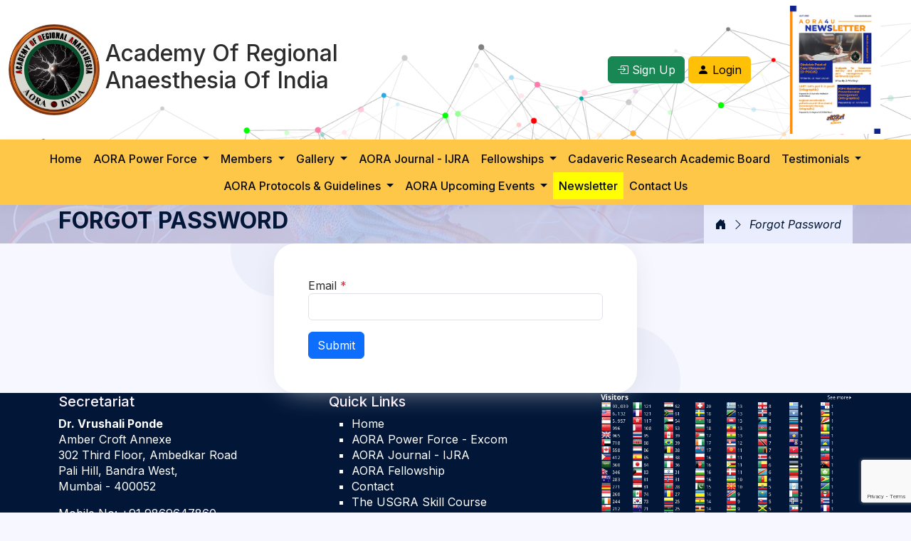

--- FILE ---
content_type: text/html; charset=UTF-8
request_url: https://aoraindia.com/forgot-password
body_size: 26118
content:
<!DOCTYPE html>
<html lang="en">

<head>
    <meta charset="UTF-8">
    <meta http-equiv="X-UA-Compatible" content="IE=edge">
    <meta name="viewport" content="width=device-width, initial-scale=1.0">
    <title>
        AORA India - FORGOT PASSWORD    </title>
    <link rel="shortcut icon" href="https://aoraindia.com/assets/img/icon/favicon.png" type="image/x-icon">
    <script src="https://ajax.googleapis.com/ajax/libs/webfont/1.6.26/webfont.js?v="></script>
    <script type="text/javascript">
    WebFont.load({google: {families:['Inter:300,i300,400,i400,,500,i500,600,i600,700,i700','Sail:400','Space Grotesk:400,500,600,700']},typekit:{id:''}})
    </script>
    <link rel="stylesheet" media="all" href="/assets/vendor/aos/aos.css?v=1684122824">
    <link rel="stylesheet" media="all" href="/assets/vendor/slick/slick.css?v=1684122824">
    <link rel="stylesheet" media="all" href="/assets/vendor/slick/slick-theme.css?v=1684122824">
    <link rel="stylesheet" media="all" href="/assets/vendor/bootstrap/bootstrap.min.css?v=1691049060">
    <link rel="stylesheet" media="all" href="/assets/vendor/bootstrap/bootstrap-icons.min.css?v=1691049294">
    <link rel="stylesheet" media="all" href="/assets/css/globals.css?v=1696424216">
    <link rel="stylesheet" media="all" href="/assets/css/pages.css?v=1744353591">
    <link rel="stylesheet" media="screen and (min-width:992px)" href="/assets/css/str-desktop.css?v=1687600916">
    <link rel="stylesheet" media="screen and (max-width:992px)" href="/assets/css/str-tablet.css?v=1690955274">
    <link rel="stylesheet" media="screen and (max-width:576px)" href="/assets/css/str-mobile.css?v=1696424216">
    <script src="/assets/vendor/jQuery/jquery.min.js?v=1684122824"></script>
<script src="/assets/vendor/jQuery/jquery.validate.min.js?v=1699349036"></script>
	<script>var memberLogin = false </script>
    <script src="https://www.google.com/recaptcha/api.js?render=6LcrHW4fAAAAAGCbwcIhQ71DEbiiQNRCJpI-cO-R"></script>
</head>

<body>
        <div class="top-row">
        <!-- <div class="header-video">
            <video playsinline autoplay muted loop poster="">
                <source src="assets/media/header.mp4" type="video/mp4">
                Your browser does not support the video tag.
            </video>
        </div> -->
        <div class="container-xxl py-2">
            <div class="row justify-content-between align-items-center">
                <div class="col-12 col-md-6">
                    <div class="hstack">
                        <img src="https://aoraindia.com/assets/img/logo.png" alt="" width="128" class="me-2">
                        <h1 class="h2">Academy Of Regional Anaesthesia Of India</h1>
                    </div>
                </div>
                <div class="col-md-4 col-6  text-md-end">
                    <div class="login">
                        <div class="login-btn">
                                                            <a href="/signup" class="btn btn-success"><i class="bi bi-box-arrow-in-right"></i> Sign Up</a>
                                <a href="/login" class="btn btn-warning"><i class="bi bi-person-fill"></i> Login</a>
                                                    </div>
                    </div>
                </div>

                <div class="col-md-2 col-6">
                    <div class="text-center">
                        <a href="https://aoraindia.com/assets/newsletter/pdf/AORA4U_NEWSLETTER_JULY_2025.pdf" target="_blank"><img src="https://aoraindia.com/assets/newsletter/AORA4U_NEWSLETTER_JULY_2025.webp" height="180" alt="AORA INDIA"></a>
                    </div>
                </div>
            </div>
        </div>
    </div>
        <header class="header sticky-top scroll-header">
        <div class="container-fluid">
            <nav class="navbar navbar-expand-lg navbar-dark" aria-label="Offcanvas navbar">
                <div class="container-fluid">
                    <!-- <a class="navbar-brand" href="#">Logo Here</a> -->
                    <button class="navbar-toggler" type="button" data-bs-toggle="offcanvas" data-bs-target="#navbarPrimary" aria-controls="navbarPrimary" aria-label="Toggle navigation">
                        <span class="navbar-toggler-icon"></span>
                    </button>
                    <div class="offcanvas offcanvas-end text-bg-dark" tabindex="-1" id="navbarPrimary" aria-labelledby="navbarPrimaryLabel">
                        <div class="offcanvas-header">
                            <h5 class="offcanvas-title" id="navbarPrimaryLabel">AORA India</h5>
                            <button type="button" class="btn-close btn-close-white" data-bs-dismiss="offcanvas" aria-label="Close"></button>
                        </div>
                        <div class="offcanvas-body justify-content-center">

                            <ul class="navbar-nav flex-wrap justify-content-center">
                                                                <li class="nav-item">
                                    <a class="nav-link " aria-current="page" href="/">Home</a>
                                </li>
                                <li class="nav-item dropdown">
                                    <a class="nav-link dropdown-toggle" href="#" role="button" data-bs-toggle="dropdown" aria-expanded="false">
                                        AORA Power Force
                                    </a>
                                    <ul class="dropdown-menu">
                                        <li><a class="dropdown-item " href="/committee">Executive
                                                Committee</a></li>
                                        <li><a class="dropdown-item" href="#">International Committees </a></li>
                                    </ul>
                                </li>
                                <li class="nav-item dropdown">
                                    <a class="nav-link dropdown-toggle" href="#" role="button" data-bs-toggle="dropdown" aria-expanded="false">
                                        Members
                                    </a>
                                    <ul class="dropdown-menu">
                                        <li><a class="dropdown-item" href="#" data-login="true">Apply & Pay Online </a>
                                        </li>
                                        <li><a class="dropdown-item" href="#">Membership List With LM No</a></li>
                                        <li><a class="dropdown-item" href="https://aoraindia.com/assets/pdf/membership-form.pdf" target="_blank">Download Membership Form</a></li>
                                    </ul>
                                </li>
                                <li class="nav-item dropdown">
                                    <a class="nav-link dropdown-toggle" href="#" role="button" data-bs-toggle="dropdown" aria-expanded="false">
                                        Gallery
                                    </a>
                                    <ul class="dropdown-menu">

                                        <li class="dropdown-item dropend">
                                            <a class="dropdown-toggle" href="#" role="button" data-bs-toggle="dropdown" aria-expanded="false">
                                                Dr Bhat Oration
                                            </a>
                                            <ul class="dropdown-menu">
                                                <li><a class="dropdown-item " href="/about-dr-bhat.php">About Dr Bhat </a></li>
                                                <li><a class="dropdown-item" href="#">Oration</a></li>
                                            </ul>
                                        </li>
                                        <li><a class="dropdown-item " href="/gallery/photos"> Photo
                                                Gallery</a></li>
                                        <li><a class="dropdown-item " href="/gallery/videos"> Video Gallery</a></li>
                                        <li><a class="dropdown-item" href="#"> Webinars</a></li>
                                    </ul>
                                </li>

                                <li class="nav-item">
                                    <!-- <a class="nav-link " aria-current="page" href="https://ijrajournal.com/international-journal-of-regional-anaesthesia-volume-4-issue-2-july-december-2023/" target="_blank">AORA Journal - IJRA</a> -->
                                    <!-- <a class="nav-link " aria-current="page" href="https://ijrajournal.com/international-journal-of-regional-anaesthesia-volume-5-issue-1-january-june-2024/#top" target="_blank">AORA Journal - IJRA</a> -->
                                    <a class="nav-link" aria-current="page" href="https://ijrajournal.com/international-journal-of-regional-anaesthesia-volume-5-issue-2-july-december-2024/#top" target="_blank">AORA Journal - IJRA</a>
                                </li>


                                <li class="nav-item dropdown">
                                    <a class="nav-link dropdown-toggle" href="#" role="button" data-bs-toggle="dropdown" aria-expanded="false">
                                        Fellowships
                                    </a>
                                    <ul class="dropdown-menu">


                                        <li><a class="dropdown-item " href="/fellowship-gold-medal-announcement">Fellowship Gold Medal Announcement 2023-24</a> </li>


                                        <li class="dropdown-item dropend">
                                            <a class="dropdown-toggle" href="#" role="button" data-bs-toggle="dropdown" aria-expanded="false">
                                                Fellowship of AORA
                                            </a>
                                            <ul class="dropdown-menu">




                                                <li><a class="dropdown-item " href="/fellowship-of-aora">AORA Fellowship</a>
                                                </li>
                                                <li><a class="dropdown-item" href="https://aoraindia.com/assets/pdf/Eligibility-Criteria-for-AORA-Fellowship.pdf" target="_blank">Eligibility Criteria for Institutions</a></li>
                                                <li><a class="dropdown-item" href="https://aoraindia.com/assets/pdf/Application-form-for-AORA-Fellowship.pdf" target="_blank">Application Form for Institutions</a></li>
                                            </ul>
                                        </li>
                                        <li><a class="dropdown-item" href="#"> Fellowship Classroom - Seminars</a></li>
                                        <li class="dropdown-item dropend">
                                            <a class="dropdown-toggle" href="#" role="button" data-bs-toggle="dropdown" aria-expanded="false">
                                                AORA Fellowship Result
                                            </a>
                                            <ul class="dropdown-menu">
                                                <li><a class="dropdown-item " href="/fellowship_current_batch">Current Batch</a>
                                                </li>
                                                <li><a class="dropdown-item " href="/fellowship_passed_batches.php">Passed
                                                        Batches</a></li>
                                            </ul>
                                        </li>
                                        <li><a class="dropdown-item" href="/AORA-Aesculap_Hybrid_Fellowship.php"> AAHFRA</a></li>

                                        <li class="dropdown-item dropend">
                                            <a class="dropdown-toggle" href="#" role="button" data-bs-toggle="dropdown" aria-expanded="false">
                                                Board of Studies
                                            </a>
                                            <ul class="dropdown-menu">
                                                <!-- <li><a class="dropdown-item" href="aora-cadaveric-board-of-studies">AORA Cadaveric</a></li> -->
                                                <!-- <li><a class="dropdown-item" href="crab">Cadaveric Research Academic Board (CRAB-AORA)</a></li> -->
                                                <li><a class="dropdown-item" href="#">Flash Fellowships</a></li>
                                                <li><a class="dropdown-item" href="#">Observership</a></li>
                                            </ul>


                                        </li>
                                        <li><a class="dropdown-item" href="#"> International Faculty</a></li>

                                    </ul>
                                </li>

                                <li class="nav-item">
                                    <a class="nav-link " aria-current="page" href="crab">Cadaveric Research Academic Board</a>
                                </li>
                                <li class="nav-item dropdown">
                                    <a class="nav-link dropdown-toggle" href="#" role="button" data-bs-toggle="dropdown" aria-expanded="false">
                                        Testimonials
                                    </a>
                                    <ul class="dropdown-menu">
                                        <li><a class="dropdown-item " href="/fellowship-student-review">
                                                Student Review</a></li>
                                    </ul>
                                </li>

                                <li class="nav-item dropdown">
                                    <a class="nav-link dropdown-toggle" href="#" role="button" data-bs-toggle="dropdown" aria-expanded="false">
                                        AORA Protocols & Guidelines
                                    </a>
                                    <ul class="dropdown-menu">
                                        <li><a class="dropdown-item" href="https://aoraindia.com/assets/pdf/REGIONAL_CONSENT.pdf" target="_blank"> AORA Regional Anaesthesia Consent Form</a></li>
                                        <li><a class="dropdown-item" href="https://aoraindia.com/assets/pdf/AORA_CHECKLIST.pdf" target="_blank"> AORA Pre-Procedure Checklist </a></li>
                                        <li><a class="dropdown-item" href="https://aoraindia.com/assets/pdf/Sterility_During_Regional_Anaesthesia.pdf" target="_blank"> AORA Sterility Protocols During Regional Anaesthesia
                                            </a></li>
                                        <li><a class="dropdown-item " href="/aora-clinical-pearls"> AORA
                                                Clinical Pearl for USG Guided Nerve Blocks </a></li>
                                        <li><a class="dropdown-item" href="https://aoraindia.com/assets/pdf/PNS_guided_Blocks_AORA_draft.pdf" target="_blank"> AORA Clinical Pearls for PNS Guided Nerve Blocks </a>
                                        </li>
                                        <li><a class="dropdown-item" href="https://aoraindia.com/assets/pdf/LAST_guidelines.pdf" target="_blank"> AORA LAST Management Protocols </a></li>
                                    </ul>
                                </li>
                                <li class="nav-item dropdown">
                                    <a class="nav-link dropdown-toggle" href="#" role="button" data-bs-toggle="dropdown" aria-expanded="false">
                                        AORA Upcoming Events
                                    </a>
                                    <ul class="dropdown-menu">
                                        <li><a class="dropdown-item" href="/webinar"> Webinar</a></li>
                                        <li><a class="dropdown-item" href="#"> Conference/CME</a></li>
                                        <li><a class="dropdown-item blink text-dark" href="/workshops"> Workshops</a></li>
                                    </ul>
                                </li>

                                <li class="nav-item blink">
                                    <a class="nav-link " aria-current="page" href="/newsletter">Newsletter</a>
                                </li>

                                <li class="nav-item">
                                    <a class="nav-link " aria-current="page" href="/contact-us">Contact Us</a>
                                </li>
                            </ul>
                        </div>
                    </div>
                </div>
            </nav>
        </div>
    </header>
    


    <style>
        .blink {
            animation: blink 1s infinite;
        }

        @keyframes blink {

            0%,
            50% {
                background-color: #ffcc00
                    /* color: var(--accent-color); */
            }

            51%,
            100% {
                background-color: #ff0;
            }
        }
    </style>    
<main class="page">
    <section class="sc_py breadcrumb-bg">
    <div class="container">
        <nav aria-label="breadcrumb">
            <div class="row">
                <div class="col-12 col-md-8">
                    <div class="bc__page_title">FORGOT PASSWORD</div>
                </div>
                <div class="col-12 col-md-4">
                    <ol class="breadcrumb justify-content-center">
                        <li class="breadcrumb-item"><a href="/"><i class="bi bi-house-door-fill"></i></a></li>
                        <li class="breadcrumb-item" aria-current="page"><em>Forgot Password</em></li>
                    </ol>
                </div>
            </div>

        </nav>
    </div>
</section>
    <div class="page_content container px-5">

        <div class="membership-form form ">

            <div class="row">
                <div class="col-md-6 m-auto">
                    <div class="form-section">
                        <div class="login">
                            <form method="post" id="login-form" action="controller/user_form_controller?ACTION=FORGOT-PASS">
                                <div class="bg-white">
                                    <div class="form-box">
                                        <div class="mb-3">
                                            <label for="user_email">Email <span class="text-danger">*</span></label>
                                            <input type=" text" name="user_email" id="user_email" class="form-control">
                                        </div>
                                        <div class="mb-0">
                                            <input type="submit" name="submit" value="Submit" id="submit" class="btn btn-primary">
                                        </div>
                                    </div>
                                </div>
                            </form>
                        </div>
                    </div>
                </div>
            </div>
        </div>
    </div>
</main>

<div class="notification" id="notification" style="display: none;">
    <div class="notify-box-bg">
        <div class="notify-box">
            <div class="toast-header">
                <strong class="me-auto" id="notify-header"></strong>
                <button type="button" class="btn-close" onclick="notify_close()"></button>
            </div>
            <div class="toast-body" id="notify-body">
                            </div>
        </div>
    </div>
</div>
<script>
    
    function notify_close() {
        $('#notification').fadeOut();
    }
</script>
<div class="toast-container position-fixed bottom-0 end-0 p-3">
    <div class="toast align-items-center text-bg-primary border-0" role="alert" aria-live="assertive" aria-atomic="true" id="loginToast" data-bs-delay="7500">
        <div class="d-flex">
            <div class="toast-body">
                Only registered members can access the page. <a href="/signup" class="link-light link-offset-2 link-underline-opacity-25 link-underline-opacity-100-hover">Register
                    Now</a> or <a href="/login" class="link-light link-offset-2 link-underline-opacity-25 link-underline-opacity-100-hover">Login
                    Here</a>
            </div>
            <button type="button" class="btn-close btn-close-white me-2 m-auto" data-bs-dismiss="toast" aria-label="Close"></button>
        </div>
        <audio src="https://aoraindia.com/assets/media/notification.mp3" id="notificationSound"></audio>
    </div>
</div>

<footer class="footer">
    <div class="footer-top sc_py bg-title overflow-hidden">
        <div class="container">
            <div class="row g-5 g-md-4 justify-content-start">
                <div class="col-md-4 col-12">
                                            <div class="footer-page">
                            <div class="footer-title">
                                <h5>Secretariat</h5>
                            </div>
                            <div class="footer-address">
                                <p>
                                    <b>Dr. Vrushali Ponde</b><br>
                                    Amber Croft Annexe<br>
                                    302 Third Floor, Ambedkar Road<br>
                                    Pali Hill, Bandra West,<br> Mumbai - 400052
                                </p>
                                <p class="mb-0">Mobile No:<a href="tel:+91 9869647860"> +91 9869647860</a></p>
                                <p class="mb-0">Mobile No:<a href="tel:+91 8830347562"> +91 8830347562</a></p>
                                <p class="mb-0">Email:<a href="mailto:info@aoraindia.com"> info@aoraindia.com</a>
                                </p>
                            </div>
                        </div>
                                    </div>

                <div class="col-md-4 col-12">
                    <div class="footer-page">
                        <div class="footer-title">
                            <h5>Quick Links</h5>
                        </div>
                        <div class="footer-link">
                            <ul role="list">
                                <li><a href="index.php">Home</a></li>
                                <li><a href="committee.php">AORA Power Force - Excom</a></li>
                                <li><a href="https://ijrajournal.com/international-journal-of-regional-anaesthesia-volume-5-issue-2-july-december-2024/#top" target="_blank">AORA Journal - IJRA</a></li>
                                <li><a href="fellowship-of-aora.php">AORA Fellowship</a></li>
                                <li><a href="contact-us.php">Contact</a></li>
                                <li><a href="assets/pdf/USG-Brochure.pdf" target="_blank">The USGRA Skill Course</a>
                                </li>
                            </ul>
                        </div>

                        <div class="social-icons">

                            <p>Follow Us On Social Media</p>
                            <div class="hstack column-gap-3 ">
                                <a href="https://www.facebook.com/104766441881881/photos/a.118176357207556/118176290540896/" target="_blank"><img src="assets/img/icon/facebook.png" alt=""></a>
                                <a href="https://www.instagram.com/p/CSlkIQVAhLw/" target="_blank"><img src="assets/img/icon/instagram.png" alt=""></a>
                                <a href="https://twitter.com/AoraIndia/status/1426809259388334084/photo/1" target="_blank"><img src="assets/img/icon/twitter.png" alt=""></a>
                                <a href="https://www.linkedin.com/in/aora-india-9b6991217/detail/recent-activity/" target="_blank"><img src="assets/img/icon/linkedin.png" alt=""></a>
                            </div>
                        </div>

                    </div>
                </div>

                <div class="col-md-4 col-12">
                    <!-- <a href="https://info.flagcounter.com/oSLl"><img src="https://s11.flagcounter.com/count2/oSLl/bg_021738/txt_FFFFFF/border_021738/columns_8/maxflags_250/viewers_0/labels_0/pageviews_0/flags_0/percent_0/" alt="Flag Counter" border="0"></a> -->
                    <a href="https://info.flagcounter.com/pfc0"><img src="https://s01.flagcounter.com/count2/pfc0/bg_021738/txt_FFFFFF/border_021738/columns_8/maxflags_250/viewers_0/labels_0/pageviews_1/flags_0/percent_0/" alt=""></a>
                </div>

            </div>
        </div>
    </div>

    <div class="footer-bottom">
        <div class="container">
            <div class="footer-copytext text-center">
                <p class="mb-0">&copy; 2023 <strong>AORAINDIA</strong>. All rights reserved.</p>
            </div>
        </div>
    </div>

</footer>

<script src="/assets/vendor/aos/aos.js?v=1684122824"></script>
<script src="/assets/vendor/slick/slick.min.js?v=1684122824"></script>
<script src="/assets/vendor/bootstrap/bootstrap.bundle.min.js?v=1691049042"></script>
<script src="/assets/vendor/countdown/countdown.js?v=1650632830"></script>
<script src="/assets/js/script.js?v=1696401933"></script>
</body>

</html><script type="text/javascript">
    $(document).ready(function() {
        $("#login-form").validate({
            rules: {
                user_email: {
                    required: true
                }
            },
            messages: {
                user_email: "Please enter email"
            }
        });

    });
</script>

--- FILE ---
content_type: text/html; charset=utf-8
request_url: https://www.google.com/recaptcha/api2/anchor?ar=1&k=6LcrHW4fAAAAAGCbwcIhQ71DEbiiQNRCJpI-cO-R&co=aHR0cHM6Ly9hb3JhaW5kaWEuY29tOjQ0Mw..&hl=en&v=PoyoqOPhxBO7pBk68S4YbpHZ&size=invisible&anchor-ms=20000&execute-ms=30000&cb=704ytqbkthho
body_size: 48906
content:
<!DOCTYPE HTML><html dir="ltr" lang="en"><head><meta http-equiv="Content-Type" content="text/html; charset=UTF-8">
<meta http-equiv="X-UA-Compatible" content="IE=edge">
<title>reCAPTCHA</title>
<style type="text/css">
/* cyrillic-ext */
@font-face {
  font-family: 'Roboto';
  font-style: normal;
  font-weight: 400;
  font-stretch: 100%;
  src: url(//fonts.gstatic.com/s/roboto/v48/KFO7CnqEu92Fr1ME7kSn66aGLdTylUAMa3GUBHMdazTgWw.woff2) format('woff2');
  unicode-range: U+0460-052F, U+1C80-1C8A, U+20B4, U+2DE0-2DFF, U+A640-A69F, U+FE2E-FE2F;
}
/* cyrillic */
@font-face {
  font-family: 'Roboto';
  font-style: normal;
  font-weight: 400;
  font-stretch: 100%;
  src: url(//fonts.gstatic.com/s/roboto/v48/KFO7CnqEu92Fr1ME7kSn66aGLdTylUAMa3iUBHMdazTgWw.woff2) format('woff2');
  unicode-range: U+0301, U+0400-045F, U+0490-0491, U+04B0-04B1, U+2116;
}
/* greek-ext */
@font-face {
  font-family: 'Roboto';
  font-style: normal;
  font-weight: 400;
  font-stretch: 100%;
  src: url(//fonts.gstatic.com/s/roboto/v48/KFO7CnqEu92Fr1ME7kSn66aGLdTylUAMa3CUBHMdazTgWw.woff2) format('woff2');
  unicode-range: U+1F00-1FFF;
}
/* greek */
@font-face {
  font-family: 'Roboto';
  font-style: normal;
  font-weight: 400;
  font-stretch: 100%;
  src: url(//fonts.gstatic.com/s/roboto/v48/KFO7CnqEu92Fr1ME7kSn66aGLdTylUAMa3-UBHMdazTgWw.woff2) format('woff2');
  unicode-range: U+0370-0377, U+037A-037F, U+0384-038A, U+038C, U+038E-03A1, U+03A3-03FF;
}
/* math */
@font-face {
  font-family: 'Roboto';
  font-style: normal;
  font-weight: 400;
  font-stretch: 100%;
  src: url(//fonts.gstatic.com/s/roboto/v48/KFO7CnqEu92Fr1ME7kSn66aGLdTylUAMawCUBHMdazTgWw.woff2) format('woff2');
  unicode-range: U+0302-0303, U+0305, U+0307-0308, U+0310, U+0312, U+0315, U+031A, U+0326-0327, U+032C, U+032F-0330, U+0332-0333, U+0338, U+033A, U+0346, U+034D, U+0391-03A1, U+03A3-03A9, U+03B1-03C9, U+03D1, U+03D5-03D6, U+03F0-03F1, U+03F4-03F5, U+2016-2017, U+2034-2038, U+203C, U+2040, U+2043, U+2047, U+2050, U+2057, U+205F, U+2070-2071, U+2074-208E, U+2090-209C, U+20D0-20DC, U+20E1, U+20E5-20EF, U+2100-2112, U+2114-2115, U+2117-2121, U+2123-214F, U+2190, U+2192, U+2194-21AE, U+21B0-21E5, U+21F1-21F2, U+21F4-2211, U+2213-2214, U+2216-22FF, U+2308-230B, U+2310, U+2319, U+231C-2321, U+2336-237A, U+237C, U+2395, U+239B-23B7, U+23D0, U+23DC-23E1, U+2474-2475, U+25AF, U+25B3, U+25B7, U+25BD, U+25C1, U+25CA, U+25CC, U+25FB, U+266D-266F, U+27C0-27FF, U+2900-2AFF, U+2B0E-2B11, U+2B30-2B4C, U+2BFE, U+3030, U+FF5B, U+FF5D, U+1D400-1D7FF, U+1EE00-1EEFF;
}
/* symbols */
@font-face {
  font-family: 'Roboto';
  font-style: normal;
  font-weight: 400;
  font-stretch: 100%;
  src: url(//fonts.gstatic.com/s/roboto/v48/KFO7CnqEu92Fr1ME7kSn66aGLdTylUAMaxKUBHMdazTgWw.woff2) format('woff2');
  unicode-range: U+0001-000C, U+000E-001F, U+007F-009F, U+20DD-20E0, U+20E2-20E4, U+2150-218F, U+2190, U+2192, U+2194-2199, U+21AF, U+21E6-21F0, U+21F3, U+2218-2219, U+2299, U+22C4-22C6, U+2300-243F, U+2440-244A, U+2460-24FF, U+25A0-27BF, U+2800-28FF, U+2921-2922, U+2981, U+29BF, U+29EB, U+2B00-2BFF, U+4DC0-4DFF, U+FFF9-FFFB, U+10140-1018E, U+10190-1019C, U+101A0, U+101D0-101FD, U+102E0-102FB, U+10E60-10E7E, U+1D2C0-1D2D3, U+1D2E0-1D37F, U+1F000-1F0FF, U+1F100-1F1AD, U+1F1E6-1F1FF, U+1F30D-1F30F, U+1F315, U+1F31C, U+1F31E, U+1F320-1F32C, U+1F336, U+1F378, U+1F37D, U+1F382, U+1F393-1F39F, U+1F3A7-1F3A8, U+1F3AC-1F3AF, U+1F3C2, U+1F3C4-1F3C6, U+1F3CA-1F3CE, U+1F3D4-1F3E0, U+1F3ED, U+1F3F1-1F3F3, U+1F3F5-1F3F7, U+1F408, U+1F415, U+1F41F, U+1F426, U+1F43F, U+1F441-1F442, U+1F444, U+1F446-1F449, U+1F44C-1F44E, U+1F453, U+1F46A, U+1F47D, U+1F4A3, U+1F4B0, U+1F4B3, U+1F4B9, U+1F4BB, U+1F4BF, U+1F4C8-1F4CB, U+1F4D6, U+1F4DA, U+1F4DF, U+1F4E3-1F4E6, U+1F4EA-1F4ED, U+1F4F7, U+1F4F9-1F4FB, U+1F4FD-1F4FE, U+1F503, U+1F507-1F50B, U+1F50D, U+1F512-1F513, U+1F53E-1F54A, U+1F54F-1F5FA, U+1F610, U+1F650-1F67F, U+1F687, U+1F68D, U+1F691, U+1F694, U+1F698, U+1F6AD, U+1F6B2, U+1F6B9-1F6BA, U+1F6BC, U+1F6C6-1F6CF, U+1F6D3-1F6D7, U+1F6E0-1F6EA, U+1F6F0-1F6F3, U+1F6F7-1F6FC, U+1F700-1F7FF, U+1F800-1F80B, U+1F810-1F847, U+1F850-1F859, U+1F860-1F887, U+1F890-1F8AD, U+1F8B0-1F8BB, U+1F8C0-1F8C1, U+1F900-1F90B, U+1F93B, U+1F946, U+1F984, U+1F996, U+1F9E9, U+1FA00-1FA6F, U+1FA70-1FA7C, U+1FA80-1FA89, U+1FA8F-1FAC6, U+1FACE-1FADC, U+1FADF-1FAE9, U+1FAF0-1FAF8, U+1FB00-1FBFF;
}
/* vietnamese */
@font-face {
  font-family: 'Roboto';
  font-style: normal;
  font-weight: 400;
  font-stretch: 100%;
  src: url(//fonts.gstatic.com/s/roboto/v48/KFO7CnqEu92Fr1ME7kSn66aGLdTylUAMa3OUBHMdazTgWw.woff2) format('woff2');
  unicode-range: U+0102-0103, U+0110-0111, U+0128-0129, U+0168-0169, U+01A0-01A1, U+01AF-01B0, U+0300-0301, U+0303-0304, U+0308-0309, U+0323, U+0329, U+1EA0-1EF9, U+20AB;
}
/* latin-ext */
@font-face {
  font-family: 'Roboto';
  font-style: normal;
  font-weight: 400;
  font-stretch: 100%;
  src: url(//fonts.gstatic.com/s/roboto/v48/KFO7CnqEu92Fr1ME7kSn66aGLdTylUAMa3KUBHMdazTgWw.woff2) format('woff2');
  unicode-range: U+0100-02BA, U+02BD-02C5, U+02C7-02CC, U+02CE-02D7, U+02DD-02FF, U+0304, U+0308, U+0329, U+1D00-1DBF, U+1E00-1E9F, U+1EF2-1EFF, U+2020, U+20A0-20AB, U+20AD-20C0, U+2113, U+2C60-2C7F, U+A720-A7FF;
}
/* latin */
@font-face {
  font-family: 'Roboto';
  font-style: normal;
  font-weight: 400;
  font-stretch: 100%;
  src: url(//fonts.gstatic.com/s/roboto/v48/KFO7CnqEu92Fr1ME7kSn66aGLdTylUAMa3yUBHMdazQ.woff2) format('woff2');
  unicode-range: U+0000-00FF, U+0131, U+0152-0153, U+02BB-02BC, U+02C6, U+02DA, U+02DC, U+0304, U+0308, U+0329, U+2000-206F, U+20AC, U+2122, U+2191, U+2193, U+2212, U+2215, U+FEFF, U+FFFD;
}
/* cyrillic-ext */
@font-face {
  font-family: 'Roboto';
  font-style: normal;
  font-weight: 500;
  font-stretch: 100%;
  src: url(//fonts.gstatic.com/s/roboto/v48/KFO7CnqEu92Fr1ME7kSn66aGLdTylUAMa3GUBHMdazTgWw.woff2) format('woff2');
  unicode-range: U+0460-052F, U+1C80-1C8A, U+20B4, U+2DE0-2DFF, U+A640-A69F, U+FE2E-FE2F;
}
/* cyrillic */
@font-face {
  font-family: 'Roboto';
  font-style: normal;
  font-weight: 500;
  font-stretch: 100%;
  src: url(//fonts.gstatic.com/s/roboto/v48/KFO7CnqEu92Fr1ME7kSn66aGLdTylUAMa3iUBHMdazTgWw.woff2) format('woff2');
  unicode-range: U+0301, U+0400-045F, U+0490-0491, U+04B0-04B1, U+2116;
}
/* greek-ext */
@font-face {
  font-family: 'Roboto';
  font-style: normal;
  font-weight: 500;
  font-stretch: 100%;
  src: url(//fonts.gstatic.com/s/roboto/v48/KFO7CnqEu92Fr1ME7kSn66aGLdTylUAMa3CUBHMdazTgWw.woff2) format('woff2');
  unicode-range: U+1F00-1FFF;
}
/* greek */
@font-face {
  font-family: 'Roboto';
  font-style: normal;
  font-weight: 500;
  font-stretch: 100%;
  src: url(//fonts.gstatic.com/s/roboto/v48/KFO7CnqEu92Fr1ME7kSn66aGLdTylUAMa3-UBHMdazTgWw.woff2) format('woff2');
  unicode-range: U+0370-0377, U+037A-037F, U+0384-038A, U+038C, U+038E-03A1, U+03A3-03FF;
}
/* math */
@font-face {
  font-family: 'Roboto';
  font-style: normal;
  font-weight: 500;
  font-stretch: 100%;
  src: url(//fonts.gstatic.com/s/roboto/v48/KFO7CnqEu92Fr1ME7kSn66aGLdTylUAMawCUBHMdazTgWw.woff2) format('woff2');
  unicode-range: U+0302-0303, U+0305, U+0307-0308, U+0310, U+0312, U+0315, U+031A, U+0326-0327, U+032C, U+032F-0330, U+0332-0333, U+0338, U+033A, U+0346, U+034D, U+0391-03A1, U+03A3-03A9, U+03B1-03C9, U+03D1, U+03D5-03D6, U+03F0-03F1, U+03F4-03F5, U+2016-2017, U+2034-2038, U+203C, U+2040, U+2043, U+2047, U+2050, U+2057, U+205F, U+2070-2071, U+2074-208E, U+2090-209C, U+20D0-20DC, U+20E1, U+20E5-20EF, U+2100-2112, U+2114-2115, U+2117-2121, U+2123-214F, U+2190, U+2192, U+2194-21AE, U+21B0-21E5, U+21F1-21F2, U+21F4-2211, U+2213-2214, U+2216-22FF, U+2308-230B, U+2310, U+2319, U+231C-2321, U+2336-237A, U+237C, U+2395, U+239B-23B7, U+23D0, U+23DC-23E1, U+2474-2475, U+25AF, U+25B3, U+25B7, U+25BD, U+25C1, U+25CA, U+25CC, U+25FB, U+266D-266F, U+27C0-27FF, U+2900-2AFF, U+2B0E-2B11, U+2B30-2B4C, U+2BFE, U+3030, U+FF5B, U+FF5D, U+1D400-1D7FF, U+1EE00-1EEFF;
}
/* symbols */
@font-face {
  font-family: 'Roboto';
  font-style: normal;
  font-weight: 500;
  font-stretch: 100%;
  src: url(//fonts.gstatic.com/s/roboto/v48/KFO7CnqEu92Fr1ME7kSn66aGLdTylUAMaxKUBHMdazTgWw.woff2) format('woff2');
  unicode-range: U+0001-000C, U+000E-001F, U+007F-009F, U+20DD-20E0, U+20E2-20E4, U+2150-218F, U+2190, U+2192, U+2194-2199, U+21AF, U+21E6-21F0, U+21F3, U+2218-2219, U+2299, U+22C4-22C6, U+2300-243F, U+2440-244A, U+2460-24FF, U+25A0-27BF, U+2800-28FF, U+2921-2922, U+2981, U+29BF, U+29EB, U+2B00-2BFF, U+4DC0-4DFF, U+FFF9-FFFB, U+10140-1018E, U+10190-1019C, U+101A0, U+101D0-101FD, U+102E0-102FB, U+10E60-10E7E, U+1D2C0-1D2D3, U+1D2E0-1D37F, U+1F000-1F0FF, U+1F100-1F1AD, U+1F1E6-1F1FF, U+1F30D-1F30F, U+1F315, U+1F31C, U+1F31E, U+1F320-1F32C, U+1F336, U+1F378, U+1F37D, U+1F382, U+1F393-1F39F, U+1F3A7-1F3A8, U+1F3AC-1F3AF, U+1F3C2, U+1F3C4-1F3C6, U+1F3CA-1F3CE, U+1F3D4-1F3E0, U+1F3ED, U+1F3F1-1F3F3, U+1F3F5-1F3F7, U+1F408, U+1F415, U+1F41F, U+1F426, U+1F43F, U+1F441-1F442, U+1F444, U+1F446-1F449, U+1F44C-1F44E, U+1F453, U+1F46A, U+1F47D, U+1F4A3, U+1F4B0, U+1F4B3, U+1F4B9, U+1F4BB, U+1F4BF, U+1F4C8-1F4CB, U+1F4D6, U+1F4DA, U+1F4DF, U+1F4E3-1F4E6, U+1F4EA-1F4ED, U+1F4F7, U+1F4F9-1F4FB, U+1F4FD-1F4FE, U+1F503, U+1F507-1F50B, U+1F50D, U+1F512-1F513, U+1F53E-1F54A, U+1F54F-1F5FA, U+1F610, U+1F650-1F67F, U+1F687, U+1F68D, U+1F691, U+1F694, U+1F698, U+1F6AD, U+1F6B2, U+1F6B9-1F6BA, U+1F6BC, U+1F6C6-1F6CF, U+1F6D3-1F6D7, U+1F6E0-1F6EA, U+1F6F0-1F6F3, U+1F6F7-1F6FC, U+1F700-1F7FF, U+1F800-1F80B, U+1F810-1F847, U+1F850-1F859, U+1F860-1F887, U+1F890-1F8AD, U+1F8B0-1F8BB, U+1F8C0-1F8C1, U+1F900-1F90B, U+1F93B, U+1F946, U+1F984, U+1F996, U+1F9E9, U+1FA00-1FA6F, U+1FA70-1FA7C, U+1FA80-1FA89, U+1FA8F-1FAC6, U+1FACE-1FADC, U+1FADF-1FAE9, U+1FAF0-1FAF8, U+1FB00-1FBFF;
}
/* vietnamese */
@font-face {
  font-family: 'Roboto';
  font-style: normal;
  font-weight: 500;
  font-stretch: 100%;
  src: url(//fonts.gstatic.com/s/roboto/v48/KFO7CnqEu92Fr1ME7kSn66aGLdTylUAMa3OUBHMdazTgWw.woff2) format('woff2');
  unicode-range: U+0102-0103, U+0110-0111, U+0128-0129, U+0168-0169, U+01A0-01A1, U+01AF-01B0, U+0300-0301, U+0303-0304, U+0308-0309, U+0323, U+0329, U+1EA0-1EF9, U+20AB;
}
/* latin-ext */
@font-face {
  font-family: 'Roboto';
  font-style: normal;
  font-weight: 500;
  font-stretch: 100%;
  src: url(//fonts.gstatic.com/s/roboto/v48/KFO7CnqEu92Fr1ME7kSn66aGLdTylUAMa3KUBHMdazTgWw.woff2) format('woff2');
  unicode-range: U+0100-02BA, U+02BD-02C5, U+02C7-02CC, U+02CE-02D7, U+02DD-02FF, U+0304, U+0308, U+0329, U+1D00-1DBF, U+1E00-1E9F, U+1EF2-1EFF, U+2020, U+20A0-20AB, U+20AD-20C0, U+2113, U+2C60-2C7F, U+A720-A7FF;
}
/* latin */
@font-face {
  font-family: 'Roboto';
  font-style: normal;
  font-weight: 500;
  font-stretch: 100%;
  src: url(//fonts.gstatic.com/s/roboto/v48/KFO7CnqEu92Fr1ME7kSn66aGLdTylUAMa3yUBHMdazQ.woff2) format('woff2');
  unicode-range: U+0000-00FF, U+0131, U+0152-0153, U+02BB-02BC, U+02C6, U+02DA, U+02DC, U+0304, U+0308, U+0329, U+2000-206F, U+20AC, U+2122, U+2191, U+2193, U+2212, U+2215, U+FEFF, U+FFFD;
}
/* cyrillic-ext */
@font-face {
  font-family: 'Roboto';
  font-style: normal;
  font-weight: 900;
  font-stretch: 100%;
  src: url(//fonts.gstatic.com/s/roboto/v48/KFO7CnqEu92Fr1ME7kSn66aGLdTylUAMa3GUBHMdazTgWw.woff2) format('woff2');
  unicode-range: U+0460-052F, U+1C80-1C8A, U+20B4, U+2DE0-2DFF, U+A640-A69F, U+FE2E-FE2F;
}
/* cyrillic */
@font-face {
  font-family: 'Roboto';
  font-style: normal;
  font-weight: 900;
  font-stretch: 100%;
  src: url(//fonts.gstatic.com/s/roboto/v48/KFO7CnqEu92Fr1ME7kSn66aGLdTylUAMa3iUBHMdazTgWw.woff2) format('woff2');
  unicode-range: U+0301, U+0400-045F, U+0490-0491, U+04B0-04B1, U+2116;
}
/* greek-ext */
@font-face {
  font-family: 'Roboto';
  font-style: normal;
  font-weight: 900;
  font-stretch: 100%;
  src: url(//fonts.gstatic.com/s/roboto/v48/KFO7CnqEu92Fr1ME7kSn66aGLdTylUAMa3CUBHMdazTgWw.woff2) format('woff2');
  unicode-range: U+1F00-1FFF;
}
/* greek */
@font-face {
  font-family: 'Roboto';
  font-style: normal;
  font-weight: 900;
  font-stretch: 100%;
  src: url(//fonts.gstatic.com/s/roboto/v48/KFO7CnqEu92Fr1ME7kSn66aGLdTylUAMa3-UBHMdazTgWw.woff2) format('woff2');
  unicode-range: U+0370-0377, U+037A-037F, U+0384-038A, U+038C, U+038E-03A1, U+03A3-03FF;
}
/* math */
@font-face {
  font-family: 'Roboto';
  font-style: normal;
  font-weight: 900;
  font-stretch: 100%;
  src: url(//fonts.gstatic.com/s/roboto/v48/KFO7CnqEu92Fr1ME7kSn66aGLdTylUAMawCUBHMdazTgWw.woff2) format('woff2');
  unicode-range: U+0302-0303, U+0305, U+0307-0308, U+0310, U+0312, U+0315, U+031A, U+0326-0327, U+032C, U+032F-0330, U+0332-0333, U+0338, U+033A, U+0346, U+034D, U+0391-03A1, U+03A3-03A9, U+03B1-03C9, U+03D1, U+03D5-03D6, U+03F0-03F1, U+03F4-03F5, U+2016-2017, U+2034-2038, U+203C, U+2040, U+2043, U+2047, U+2050, U+2057, U+205F, U+2070-2071, U+2074-208E, U+2090-209C, U+20D0-20DC, U+20E1, U+20E5-20EF, U+2100-2112, U+2114-2115, U+2117-2121, U+2123-214F, U+2190, U+2192, U+2194-21AE, U+21B0-21E5, U+21F1-21F2, U+21F4-2211, U+2213-2214, U+2216-22FF, U+2308-230B, U+2310, U+2319, U+231C-2321, U+2336-237A, U+237C, U+2395, U+239B-23B7, U+23D0, U+23DC-23E1, U+2474-2475, U+25AF, U+25B3, U+25B7, U+25BD, U+25C1, U+25CA, U+25CC, U+25FB, U+266D-266F, U+27C0-27FF, U+2900-2AFF, U+2B0E-2B11, U+2B30-2B4C, U+2BFE, U+3030, U+FF5B, U+FF5D, U+1D400-1D7FF, U+1EE00-1EEFF;
}
/* symbols */
@font-face {
  font-family: 'Roboto';
  font-style: normal;
  font-weight: 900;
  font-stretch: 100%;
  src: url(//fonts.gstatic.com/s/roboto/v48/KFO7CnqEu92Fr1ME7kSn66aGLdTylUAMaxKUBHMdazTgWw.woff2) format('woff2');
  unicode-range: U+0001-000C, U+000E-001F, U+007F-009F, U+20DD-20E0, U+20E2-20E4, U+2150-218F, U+2190, U+2192, U+2194-2199, U+21AF, U+21E6-21F0, U+21F3, U+2218-2219, U+2299, U+22C4-22C6, U+2300-243F, U+2440-244A, U+2460-24FF, U+25A0-27BF, U+2800-28FF, U+2921-2922, U+2981, U+29BF, U+29EB, U+2B00-2BFF, U+4DC0-4DFF, U+FFF9-FFFB, U+10140-1018E, U+10190-1019C, U+101A0, U+101D0-101FD, U+102E0-102FB, U+10E60-10E7E, U+1D2C0-1D2D3, U+1D2E0-1D37F, U+1F000-1F0FF, U+1F100-1F1AD, U+1F1E6-1F1FF, U+1F30D-1F30F, U+1F315, U+1F31C, U+1F31E, U+1F320-1F32C, U+1F336, U+1F378, U+1F37D, U+1F382, U+1F393-1F39F, U+1F3A7-1F3A8, U+1F3AC-1F3AF, U+1F3C2, U+1F3C4-1F3C6, U+1F3CA-1F3CE, U+1F3D4-1F3E0, U+1F3ED, U+1F3F1-1F3F3, U+1F3F5-1F3F7, U+1F408, U+1F415, U+1F41F, U+1F426, U+1F43F, U+1F441-1F442, U+1F444, U+1F446-1F449, U+1F44C-1F44E, U+1F453, U+1F46A, U+1F47D, U+1F4A3, U+1F4B0, U+1F4B3, U+1F4B9, U+1F4BB, U+1F4BF, U+1F4C8-1F4CB, U+1F4D6, U+1F4DA, U+1F4DF, U+1F4E3-1F4E6, U+1F4EA-1F4ED, U+1F4F7, U+1F4F9-1F4FB, U+1F4FD-1F4FE, U+1F503, U+1F507-1F50B, U+1F50D, U+1F512-1F513, U+1F53E-1F54A, U+1F54F-1F5FA, U+1F610, U+1F650-1F67F, U+1F687, U+1F68D, U+1F691, U+1F694, U+1F698, U+1F6AD, U+1F6B2, U+1F6B9-1F6BA, U+1F6BC, U+1F6C6-1F6CF, U+1F6D3-1F6D7, U+1F6E0-1F6EA, U+1F6F0-1F6F3, U+1F6F7-1F6FC, U+1F700-1F7FF, U+1F800-1F80B, U+1F810-1F847, U+1F850-1F859, U+1F860-1F887, U+1F890-1F8AD, U+1F8B0-1F8BB, U+1F8C0-1F8C1, U+1F900-1F90B, U+1F93B, U+1F946, U+1F984, U+1F996, U+1F9E9, U+1FA00-1FA6F, U+1FA70-1FA7C, U+1FA80-1FA89, U+1FA8F-1FAC6, U+1FACE-1FADC, U+1FADF-1FAE9, U+1FAF0-1FAF8, U+1FB00-1FBFF;
}
/* vietnamese */
@font-face {
  font-family: 'Roboto';
  font-style: normal;
  font-weight: 900;
  font-stretch: 100%;
  src: url(//fonts.gstatic.com/s/roboto/v48/KFO7CnqEu92Fr1ME7kSn66aGLdTylUAMa3OUBHMdazTgWw.woff2) format('woff2');
  unicode-range: U+0102-0103, U+0110-0111, U+0128-0129, U+0168-0169, U+01A0-01A1, U+01AF-01B0, U+0300-0301, U+0303-0304, U+0308-0309, U+0323, U+0329, U+1EA0-1EF9, U+20AB;
}
/* latin-ext */
@font-face {
  font-family: 'Roboto';
  font-style: normal;
  font-weight: 900;
  font-stretch: 100%;
  src: url(//fonts.gstatic.com/s/roboto/v48/KFO7CnqEu92Fr1ME7kSn66aGLdTylUAMa3KUBHMdazTgWw.woff2) format('woff2');
  unicode-range: U+0100-02BA, U+02BD-02C5, U+02C7-02CC, U+02CE-02D7, U+02DD-02FF, U+0304, U+0308, U+0329, U+1D00-1DBF, U+1E00-1E9F, U+1EF2-1EFF, U+2020, U+20A0-20AB, U+20AD-20C0, U+2113, U+2C60-2C7F, U+A720-A7FF;
}
/* latin */
@font-face {
  font-family: 'Roboto';
  font-style: normal;
  font-weight: 900;
  font-stretch: 100%;
  src: url(//fonts.gstatic.com/s/roboto/v48/KFO7CnqEu92Fr1ME7kSn66aGLdTylUAMa3yUBHMdazQ.woff2) format('woff2');
  unicode-range: U+0000-00FF, U+0131, U+0152-0153, U+02BB-02BC, U+02C6, U+02DA, U+02DC, U+0304, U+0308, U+0329, U+2000-206F, U+20AC, U+2122, U+2191, U+2193, U+2212, U+2215, U+FEFF, U+FFFD;
}

</style>
<link rel="stylesheet" type="text/css" href="https://www.gstatic.com/recaptcha/releases/PoyoqOPhxBO7pBk68S4YbpHZ/styles__ltr.css">
<script nonce="mklTlAL5K8468tmzcFnN0w" type="text/javascript">window['__recaptcha_api'] = 'https://www.google.com/recaptcha/api2/';</script>
<script type="text/javascript" src="https://www.gstatic.com/recaptcha/releases/PoyoqOPhxBO7pBk68S4YbpHZ/recaptcha__en.js" nonce="mklTlAL5K8468tmzcFnN0w">
      
    </script></head>
<body><div id="rc-anchor-alert" class="rc-anchor-alert"></div>
<input type="hidden" id="recaptcha-token" value="[base64]">
<script type="text/javascript" nonce="mklTlAL5K8468tmzcFnN0w">
      recaptcha.anchor.Main.init("[\x22ainput\x22,[\x22bgdata\x22,\x22\x22,\[base64]/[base64]/[base64]/KE4oMTI0LHYsdi5HKSxMWihsLHYpKTpOKDEyNCx2LGwpLFYpLHYpLFQpKSxGKDE3MSx2KX0scjc9ZnVuY3Rpb24obCl7cmV0dXJuIGx9LEM9ZnVuY3Rpb24obCxWLHYpe04odixsLFYpLFZbYWtdPTI3OTZ9LG49ZnVuY3Rpb24obCxWKXtWLlg9KChWLlg/[base64]/[base64]/[base64]/[base64]/[base64]/[base64]/[base64]/[base64]/[base64]/[base64]/[base64]\\u003d\x22,\[base64]\x22,\x22Fl06wrtpw4MmDcOIwpp+w6XDtw9dYUDCjsK7w5UpwoEaKgEKw5HDosKZBsKjWhjCksOFw5jCjcK8w7vDiMKDwrfCvS7DlMKFwoUtwoDCs8KjB1jCuDtdS8KIworDvcOrwpQcw45QasOlw7RzMcOmSsOawqfDvjs/wo7Dm8OSbMKjwptlIF0KwppNw43Cs8O7wq/CkQjCusOcVATDjMOjwo/DrEodw6JNwr1LfsKLw5MpwrrCvwoNezlPwrLDnFjCskIswoIgwoPDhcKDBcKawq0Tw7ZOWcOxw65qwoQow47Dt0DCj8KAw61jCChIw4R3ESXDnX7DhGxzNg1fw4ZTE11IwpM3K8OAbsKDwpLDjnfDvcK8wr/Dg8KawrR4biPCkmx3wqcnB8OGwovCm3BjC23Cl8KmM8OTOBQhw7/Cs0/[base64]/Cg2jDsVjCvsKPQkBVwrIkczrCumnDiQDCqcK+DjRjwpXDslPCvcOlw5PDhcKZFjURe8OgwpTCnyzDjMKhMWl6w5Qcwo3Dq2fDrghfCsO5w6nCjcObIEvDvcKcXDnDpMOnUyjChcOHWVnCpHUqPMKKVMObwpHCqsKCwoTCulzDmcKZwo1iccOlwod5wrnCinXCjS/DncKfOSLCoArCgMOJMELDosO+w6nCqkluPsO4WR/DlsKCYcODZMK8w7Q0woF+wpnCq8KhworCrcKuwposwrPCvcOpwr/[base64]/DlyrDrBrCq8OjwqkAPy3Dm1nDqMKlacOEw4M+w6IMw6TCrsO/wr5zUAHCpw9KUDMcwofDocKpFsOZwqvClz5ZwqMzAzfDpcOSQMOqO8KSesKDw4HCiHFbw6zCnMKqwr5ywpzCuUnDjcKicMO2w6tfwqjCmybCoVpbdjrCgsKHw6teUE/CtU/[base64]/PsKJbjvDlGQZw4UNwq/CrMOYQ2V3worDmcKtYkDDt8Kxw4TCgHTDo8KBwpcjNsKUw5ocd3jDqsK8wofDuBTCuQrDt8OsLnXCmcOuQibDpcOtwpoNwpjCth1uwojCgXbDhh3DssO8w4XDrU0Mw6vDlcKuw7HDvynCusO1w73DiMO8X8KpF1I4G8ODY2Z+DUAww5t4wpPDgCvCq0rDrsOLOS/Djy/Cu8OZJsKtwqLCiMOrw5w2w43Do0jChkkZc0oyw5XDsRjDr8ONw7LCncKXbsODw6JUDDB6wq0eAmlxJgN9B8OYAhXDnsK5UTAtwo8zw5rCnMKlZcKKWg7Clxlkw4UyAUPCmlUbfcO6wpDDnl/DiERwBMODRD5Hwr/Dk04pw7EPYcKswo3CgMOyesO1w7jCuw/DkWR8w4h6wrLDkcO7wqlBPcKMw4vDlsKww40ueMK0csO7J3HCjyLCssKkw5lqR8O+LsKvwq8DJcKdw5/CpHUxw4fDvD3DgBk6OzxYwq57OcOgw5XDqErDj8O8wojDiSsRBsObYMK6F2zDvSrCrwQWGyTDnnJyMcObBR/[base64]/worDqMK2w73DkU7Cp27CvDxvCcK5SMKKBynDj8Orw7JHw4kOYhrCuwvClsKuwrzCjsKFwr3Do8KawqjCoHrDlzoDJTHCuHJow47DjsO8K3p0PFZ1w6LCmMO+w5w/[base64]/ChzJ7a8KzIsOtwqsAwpjDlMOpFsK0SXDDvsKfw7DCvcKuwr0SJMKcw6bDjQ0aM8KvwpsKeU5CUcOywrFASBtOwqt7wod1wqjCv8Kiw7ExwrJfw7rCgnlOWMKzwqbCtMKTw4LCjBHCm8KvalEvw5JiacK8w5AMJXvClGXCg3o7wr7DlyjDtX7Cp8KgZMKLw6Jbwp/CnF/Cm23DucK6Ky7DpsKxB8Kbw4TDnC5GDkrCisOrTnXCpSxCw6TDjMK1UVPDhsOJwpg+wokHMsKYdMKnZUbCt3LCkSJRw5pcR0HCosKTw5fClMOsw7/[base64]/CjD7DhlJxw4hWwr/CmnTDocK+w5NkL2IwbMKvw7vCr8KVw5vCl8Onw4LCnWUaKcOGw6BewpDDqcOwchZnw6fDhBM7fcKGwqHDpcOKfsKnw7AwJcOPCsKEZG9/wpMtKsOJw7DDviLCj8OIExoOdT8Ywq7CnjBWwqDDnxNOesKqwq8jU8KUw5fClU7Dq8O5w7bDh053dTPDg8KTaALDsVJIPhTDgcO7w5LDgsOKwq/[base64]/woVQw4PDh8Kda8KWw5XCu23CvMOWJnLCh8OYwqMlJwzChMKFK8O7LcKyw5HCi8KdaDHCm3DCp8Ocw441wrE0w55UexgHDDEvwpHDli7CqTU/[base64]/Dn8OowrfCnRBBe8Oaw6NNTcOHwocRT8OFw7/DkQlnw4VWwrnCkwdtf8ORwq/Dj8OGKcKLwrrDtsKqVsOWwp7CnSJfRjIZC3fDuMO+wrJYb8OKLSUJwrDDvWHCoDLDoVpaccKnw4tAe8KywrZuw53DlsOdaj/[base64]/Cm1LDszDCiwnCvsKQNA1iQXZfwoYAw7dpUsKbw4AgWGXCt8KTw6LCgMK4T8O3R8KKwrLClcKXwr3Dp2vCksOdw77DkMKrI0IqwozCtMOdwqrDgRJKw5zDscK/w5TCog0Aw6UcCMKPe2HCocOpw4MMGMO+fEPDiklWHHhMYMKJw7pCDC7DlXTCvxByb1dmFgfDjsOEwpPCjEjCiykPUgB+woB4FncowqLCnMKOwpdNw7d5w6zDucK6wqUDw7QdwrjCkxvCnxbCu8KtwovDij7CsGTDssO9wr8Cwp4Xwr1ya8O6wo/[base64]/KWLDpyPDknbDpcOSw5sdwoTCigcyw7dnwrpIIsK0wpPCrFHDj8KuJcKKEhZeNMK2MQ/CusOsCD9lC8OGNcO9w6Mcwo3CnTpIG8OVwo8WcgHDjMK7w6jDh8Olwocjw6bCm3FrTcOsw5gzXwLDj8KITMKpwqfDtsO/SMOXaMKRwoVMVSgbworDqEQqW8OjwrjCkgUdWMKaw6twwqk+EW9NwrVaLWY5wqJ3w5kYUQZmwrHDocO8woYTwqdqKwLDucOEZgTDmsKNCcO4wpDDhQUceMK/wrFnwrgVw6xEwqkBDGnDvDLDl8KXdMOEw546b8KqwojCrMODwqpvwoIjTyI2wojDuMOkJBNYQivCu8Ogw4IZwpAofVEZw7LDgsO+wojDjU7DuMK2wpc1D8OGSHZALCVaw6/[base64]/CsQbCgA04wpfCsBHDsxAgcsKywqPCn8K1w73DhMOdw6PCg8KaccK7wq7ClknDqHDCqcOPdcKsNcOSCw1ow6DCkGjDt8O3IMOtdcK/YyosYcOTR8OuJjjDkgBQHsK2w67DkcKow7/[base64]/DvmIrXzs7H8ODw403w63DpgcMB3Y5McOawqxhanhNFCFxw7dJwqkoaFgCFcK0w6dAwqAuYyZhBnhHMQbCkcKKKjsjwp/Cq8KXBcKrJH3DhyPCgxUkSS7DusKgRsKKdsOwwpnDjEzDpD5ywp3DlW/Cp8KZwosQUcKcw5dmwqMfwpPDhcOJw4bClMKJFsO/EzRSAcOUfCc2Z8KiwqPDnC7DiMKIwrnCjMOcVWfDqQ1rRcK6N37CqsO1FMOjeFHCgsOYWsOeX8Kkwr7DmwsewoBrwprDk8OdwrdzYAzDqsO/[base64]/CrXzCjXzDvsKawo3CmcKHw7xvYsOswpXDiFgHXWnChCFlw6g0wosgwoDCp3jCisO0w4bDl3hTwp3Ch8O5eSHCkMOow79ZwrfCs2t4w5NywpkOw6x1w6/[base64]/CglMYwrdNMcKjwqjCo8O7JsKcETLClA5td23CiMKDKUjDng7Dk8KAwqHDtcObw6EWDBbCl3bDunRCwqJ6YcK2FsKCQW7DmcKEwq48wqRjckbCjUrCvMKjFiRFHwMFHF3ChsKJwo0nw5DCt8KAwow3NjgsPxs3fcOkLcO0w4NqbsKVw6YMwpgWw4zDrz/DlyLCp8KLXlACw4LCoCNRwprDvMKrw45Uw4VRDsKywoQJE8KUw4hFw47CmcOcY8ONw67DoMORGcKGEsKUCMK0DS7DqRLDvgoSw4zDozIFF0HDvcKVCcOLw404w6wkRsK8wqfDncK0OjPCnSUmwq/[base64]/DoRRgCjTCkcOFZ8KjDsKcw6w/IcKoeRHDvkoTwqzCkzDCrGNjwqsSw4gKBBEOAxrCnW7DhcOULsOLYR/CocKywpVsRRYJw7rCpsKhUD/DgD9fw6nDm8K6w4vCicO1YcK8YllbfhR/[base64]/[base64]/CnsOAb1XCmsKHwrHCsWPDtHrDr8OTTwFhZMKSw45Kw7rDgVzDk8OiBsKwFTDDoG/DjMKGJcODNmtLw6cBVsOhwpNFKcOoGhoDwo7Cl8OTwpRwwqYmSWbDoRcEwoXDncKWwr7DmMOewooCECzChMKNKG0Qw4vDqsOFWj0ScsKbw4rCv03DhsOaW2skw63CvcK/ZMOPTUzCp8OSw6DDnsKfw6TDpmVlwqd5XUliw4VTd2g0HyHDgMOoK2jCn0jCgGrDlcOGCE/Di8K9bRTCllHDnEx6PMKQwpzDqlHCpmAjEB3Dpl3DvcKRwp4iBFMtZ8OPW8KswoTCtsOUej3DhxvCh8OdOcOBwqPCjMKZeWzCjX3DgxlDwqLCqsOrO8OzeDJffmHDocKRFsOeDcK3AmjCs8K5McKwSRfDlTzDtcOPJ8K/wqRbwo/Cm8O0w7rCskg0EnbDtFowwrPCtsKDQsK4wozDpS/Cu8Kfw6jClMKMD3/[base64]/CisKCw5nDl8OOdcKUwqNXQzzDpMO8CsKXTcOnK8Otwo/[base64]/[base64]/DusKgwrhkfgUUAnxuY1LCoybDpcKww4fDrcKBW8Kxw5UxLmTCgBYOYxPCmFZYeMKlEcKFMRrCqlbDjRnCh3bDjTrCoMOxCyV3w7vDgcKsOn3CmsOWN8OiwpNjwrzDtMOMwpfCrcObw4vDs8KkDcKVWGDDs8KaSCgcw4fDgCvCiMOnVcKzwpRFw5PCmMOiw45/wqnChGk/[base64]/DvnPDgcKUZx3CssKkw5HDpH3CgxjDtAAOwrN6EcOga8OswqvDmBbCjcOpw5dNbcKnw7jClcKSSXoXwr3Dk3/CmMKEwqJRwp9dP8K8FsKTXcO0Sx1GwpNZJcKwwpfCo1bDhgZCwpXCgsKPF8OUwrwyHsKdJSUqwpYqwoVmYsKPGcKLf8OCQT9Xwr/ChcOAPGUpZG10H11dc0vDiX0eP8OwUsOuwpTDuMK5fwJDbMOgFQwKaMORw4PDhiNEwqN8VjLChGJedUPDhcOwwoPDjMK7BE7CqHRfMTLDmnjDp8KsPlfCiWc1wqPDh8KYw6PDph7DnUZzw5zCqMOTw7wzwrvCnsKgecO6E8Ocw6HDisODShAXMB/CssOUA8K3wpMKIMKtBnTDuMOiNsKHLgrDqgnCpcOcw5bCtEXCoMKIXsOXw5XCrW0XJD3CkQYtwo3DnMKlZcOMYcKZAcO0w4LDvXXCl8OEwpLCmcKIEnNMw7TChcOywovCkyctRMKxw6TChhFSwqLDmsObwr7Dr8OLw7PCrsO6EsOLw5bCrVbDsSXDsiwOw4l/wqPCiXkfwrLDpsKNw6PDqTZRMx1nHMOXccK7R8OibMKXESAVwo1iw7ISwpgnA3fDkTQENcKQIcKNw55vwozDqsKmO1fCuRB/w5sZwr/DhVN4w5s8woUbaG/[base64]/[base64]/ColTCg8OwbcOTw4A2YcOpw5vDgMOSw5B9wrvDu0/CnlAyeRs+PUExW8O9eCTChQzDuMOuwp3CnMOPw5t8wrPCq1cxw71aw6fDjcOHYQo5GMKlS8OeXsOgwpfDvMOow57CukvDoDZ9FMOSD8OmVcKbTcOHw4DDmUM/wovCg3xFwpU1w6Emw6HDm8KhwoTCmQnCtGjDlsOYPC7DijnChsOWLHBaw6Jnw5HDnsO3w69wJxTCn8OtI1RRM0JjLMO0wrN7wqVjDGphw7UNw5rCl8KWw4DDhMOAw6xDL8KbwpdUwqvDvsKDw6ZnS8KoGyzDmMKVwpJXE8OCw6zCrsKCYsKRw5Faw651w5Rxwp/[base64]/MsORw4XDtcOIwoLCvsO0XjdBw5TDgSfDisK6w4BSRsKtw4oLIMOwAcOGASzCusKwJ8OydMKuw4E7a8KzwrPDv0J5wpQaLDAgC8OoSCXCo1lWFsODRsO9w6PDozPCr3HDv2Muw5bCtWdswrzCsSBUNxrDucOgw5Ynw4w1BRLCp1dtwrbCmHk5HkLDmMOFw7/DmzkVZ8KKwoVHw5HCgsKdwqrDusOVYMK3wrYCB8OZUsKDTcOIPW93wpbCm8KjbcKxUjF6JsOTMTbDj8Ojw7MhfTnDjnXCqDbCvMO6wo3DtwHCjC/CncOLwrkNwqtCwrcRwp7CocKvwovCnSYfw5Z7e3/DpcKkwp13dSMEZkdbUEbDlMKKexYyPQdmQsOXEcOSLcK/[base64]/CtwVTwoI6w5JIcsOFw5ZrL8OgfsOyw5d+w7ofIDh+w73CrRt4w7QqG8KYw4Fhw5rDjQ3DoCsuW8Ktw5pqw7gSR8Klw7/CiHXCkirCkMK4w4/DliVHfScfwq/Dhx5ow63CtSTDmWbCvhV+w7sFVMORw7sfwrsHw4w+GMO6w4vCoMKVwptbXkvCgcOBPT1fGsK/UsK/MQnDpsKlCsKCCSsufMKcQnjCtMOaw5vDkcOGcSvDicOfw6LCg8KWZ09mwrbCpXTDhmcXw718NsOywrFiwo4uBsOPwrvCsg/[base64]/YnnCvlZKw57Cjlp+w7rCvcO5XiJ6eRvDjDvCiisUaG99w518w4MdE8OGw73CrsKtQFMPwoZWAyLClsOKwrkDwo5hwojCoVjCscOwPS3CqCVQb8OkJS7DuDRZRsOsw7FnCm47XsOtw70RBcKGHMK+FSF5UUjDusK/PsObZHvDsMO6OQjDjgnCkzMUw43CgmYIbsORwoLDv11bAzBvwq3DrcOzfVEzOcOkG8Kmw5jDvm7DgsO+OcOpw6tcw5XCi8Kaw6LDo3TDnl3DscOgw6zCpFTCmXXCssK2w6QHw7wjwoNDVFcDw7/DnMKtw4wSw63DtcKUWcKywrd1AcOGwqYXFFbCgFdPw5xFw5cSw7Q5wqTCpcOyfHXCq2XDoCLCpTvDoMKgwo3Cm8OiW8OXeMOlbVF7wpo2w5vCiEPDtMOsIsOBw41aw6fDhwRIFzTDlTjCswNCwr/DgikYNzfDp8K0VRVFw658ZcKkBF/CnjtIKcOtwoFdw6jCpsOBZFXCisKYwp5NUcOwFgnCojlYw45Kw7lpBXY1w63DtcOVw6kUD01gCRrCqcK4LMK0R8Ofw69rLAIGwo8dwqjCg0QowrTDqsK4MsOzDMKJN8KBe17CmkpzU23DqcKbwrNxGsK/w67DrcKPMFbClWLDo8OHE8OnwqA7wofCisO7wqDDg8KdWcKPw7HCmUUCUcOdwqvChcOPOFXDjhQCRsKcelxUwpXCkcOWY3HCuXIJTcKkwqhjWCMxUAzCjsKKw6d2aMObA0XCtRjCpsKbw6lTwqwNw4fDuQvCrxMHwp/Cj8Ouwr9VHMKka8OHJy7CtsKrNn4Hwplrf189bBPCjsKVwq56T056OcKSwofCtkrDvMKGw6tfw4dmwqvCl8KuGGFoQcO9AUnCpg/DmMKNw4pIPyLCkMKVeTLDg8KRw61Mw5tVw5kHNDfDs8KQacKfZcOhTFYDw6nDqGxcBy3Cs2p5EMKABTFOwq/Ct8OsBnHDt8ODMsKrw4LDq8O1EcKnw7QmwpvDksKsCMKWw5rClMKib8K+JgPDjjHCn0pgVMK7w6fDuMO7w6pgwoYfM8K3w4lnOxbDrA9YKcO/[base64]/[base64]/DhynDtXR/XFQzwpcFAcKCwolow5cnb3QcFMKNc1zCmsKSeFk8wpvCglzCvkPDiAvCjENiYkkrw4BgwrvDrX/CokXDlMOlw6MQwo7CkW0TEAJqw5/CumEqFCcuMCjCi8O/w786wp4ewp46HMKJe8K7w6JHwqgWR3PDl8Ksw6tBwqTCmykqwrAgbcOqw6XDnMKLVMK0OEbDksOTw5HDrAduU2hsw4ojEcKyRcKkQznCvcOLw6/CksOTVsO5CX0GRkICwrbCpABPw6rDi2TCsXscwoDCl8O1w5HDlRTDsMKHQG0+CcOvw4TDn1pPwo/DlsOdwpHDmMKaCy3Crk5ZEwlpWCjDoF7CuWfDjlgSwqc7wrjDo8KnbFQ4w4XDr8ORw6YQc3zDr8KddMOCZcOzFcK5wrJ3Jls7w4xkw6HDg03DmsKvdMOOw4DDlcKXw7fDsSB/[base64]/wpVJNMONfcOOw5PDmsOawq9/wqrCiRjCkMKkwpnClV4xwrbCmMKswpE8wqBBQMOgw7IcXMORUExsw5HClcKbwp9Qw5Baw4HDjcKHcsK8HMKzLMO8XMKsw5kyL1DDi3PCs8K4wr06UsOBT8KROwLDjMKYwrQCwr/CsxvCrH3CrcKXw7xJw64VaMKOw4fDlsOZI8K2dcOawqzDlzE2w4JSYC5pwq8pwq4IwrIpTHtBwr3CoDRPYcKowqhrw5zDvT3CoAxvfVfDkWXCt8KIwo19woTDgx3DscOww7rCicO9GQxgwoLCkcOvecOBw4/DtjvCpUnDicKxw6/CrMKiKkrDhH3CvXHCnMKkWMOxX0BhUUdKwpLCiT9pw5jDnsOqc8OHw6TDumRiw4ZzLsK/w7dQYTlOJ3HClX7CmB5mQsOuw4BCYcOMwpAgaC7CrUcow7DCvcK4KcKtUMOTCcKxwoXCocKBw6ZIw5psZsO/[base64]/CrMKYG3rCox/ChcO6w78Ywqs5w44hTyDClhjCrMKDwqhUw4ckTVshw5FYHcOeUcOqfcOAw7Nlw7jCmXI4w6zCi8OyXQbCqsK5w6FVwq7CisKZPcOLXVLCnSbDhTnCgGvCsUPDgnBRw6t5woPDvcO4wr0qwq81EcO/DRNyw4vCrcKhw6PCoDFQw7ohwp/CjcO+w50scVvCk8OOdcO8w7h/[base64]/FHQXwp80OMKlwq0IBxHCmkfCvcKDw6pdSMKZHMOAwoHCjMKgw7o9C8KjUMOqbcK6w48UUMO2FR5xTcKVbxTDs8OuwrZWV8OpFB7DscK3w5/Do8KtwrNLfG5cVEs9wobDoF8hw7FCfWfDhnjDjMKbb8O2w6zDmzwcfEHCiF3DimXDocOXScKyw7TDoGDDqS7DpcORSVA8ScOYJsK4clY4CENgwqvCozdFw5XCo8OPwoIYw6LCo8Kuw7QQMlYcK8ONw4/DhDtcNcODaDMkGyYWwooMPsOTwonDtRxaGHVvKMO8wpxTwrY+woXCtsOrw5I4EsOVTsOUOBXDjcOJwoF1f8KSdSNZacKALmvCtHkZwrgIZMOqA8Kkw41fSjINQ8OKBxTDoxR6R3DClFjCshtIScOmwqTDrcKWaQFLwqIRwoBlw55+QRYcwo0xwonCsD/CncKZPVcUIMOMIT52wrE7OVVlCAEfTVhYDMKRFMOQVMOrWQ/CniLDhk1pwpJVbBMiwpPDpsKrw4rCjMKodi3CqUdgwpAkw4pCasKVdEDDs1MIZ8O2BsKEw7/DssKbUmhBIcOWKUN5wo7Cu1oxMXlWZm1DYkkSUsK8ccKrwq8GL8OtUcOqMsKWLcOwOcOCPMKEFMOTw6kEwoE5V8O1w5lwfQ4QKVJRFcKgTjphDExJwqLDlcOqw45kw65Uw48qw5ZUNxVcK3jDi8OHw58/[base64]/IRRvBC3DiTUmw4Qmwr9LKmMDGmzDusKGw6PDol/DrcO9NQbDhj3DuMKCcMK7C1/[base64]/XRXCs8OmJgHDhcKHXErCvj/Cm10yKsKAw6fDg8KGwol7LsKiasKfwpIKw7PCmFVQbsOMccOaRhspw7DDqXFRwoQ0EMK+W8OxAX/CrkwhGMOMwoTCmg/[base64]/Cp1/DuxjDmsKOwo/DgTnCqFtwNsKlwoLCnUXDsHnDmxsmw4A2w6XDoMKbw4/DrDMJWcOqw7bChcKnfMKJwpjDrsKQwpfCkiNXwpJEwqtjw6JDwonCqC9Ew4tpI3zDksObGxHDp1zDm8O3GMOCw61zw54CJcOAwoLDmsKPK3jCtCUaASDDgDZ4wqMgw67CgGorAFHDnk41MMK9E2luw4EPEzBtwqbDk8KsAnthwq1Owpxfw6QyCcOOSMKEw5HCoMK/wpzCl8ORw4cWwo/CgAtjwrfDkATDpMK5Dz3Dl1vCqcO4ccKxPSg2w5Ykw5NSH0HCpihAwoA8w4l3NHUrVsOBDMOQbMKzKMO8w65BworClcOoLzjCjD9gwoAQBcKLw43DnEJPTmnCuD/[base64]/w7nDh8KEw4lqZ8OwwoXDqcOgGj/CjEbCvMKywrIQwqgPwp4bEWTCj1Raw7cwQBnCqcOsQsO1Qm/[base64]/w6LCimPCiUElw5jCv8Kew4w+wqrCucO4EcOJA8KdKcOTwrYoPn/CgnBaZAPCv8O/bTszLcKmwqhKwqM6ScO+w7pJw5ZSwrloVMOyIsKAw4xmT3R/[base64]/[base64]/DsXtywqrDmh7CsF4gOQTDqcOsGcO+Ry/DjkxWF8K3wqhCLSPCswBYw4hQw7DCocOQwo4kW0jCvELCkzYOwprDhDcBw6LDjUlHwqfCq2tfw4bCnAENwoEJw7kgw7o3w4szwrE3J8O+w6/Dg2nChcKnYMOOWcKwwprCoy96SQsldsKNw6rCv8KLCsOXwog/wq1ABV8ZwqbDhQMVw7HDiFtaw73CuRxTw4MpwqnDuCUGwr8/w4bChcKEflbDniprR8OAEMK3wo/[base64]/OTvDpTTDugAfMsKmUk8mw4TCuGTCs8OcFXDChgV5w4tGworCu8KKwqzCiMK5dX3DtlDCq8Krw7/CksOuZsOCw6YYwo7Ck8KhLGx/[base64]/DosKXclduwr3CjysmfzXDicOeC8Oow5rDmcO6w5NJw43CpMK5wrzCmcONDk/[base64]/CmwDDk8K+NAkKwpFNVjfCrcOOw5HDqgXDm1vDu8K+NQ5EwqUgw50uSi82cDACUyAZKcKXHcOhKMO8wpLDqS/[base64]/DpcOLawbCrMOnXj/CtcOhwrNbwpXDkcK6woVPTMOsw51jwrQkwoXDpH4/w5wyQcOtwo0AMsOew7XCnsOjw5gRwozDj8OVdsK2w656woHCoQwtJ8OZw44FwqfCikDCjWrDuyxPwrNBbCvCtlLDlVtNwrTDmcKSbkBEwq10bHfDgMOpwprCmB3Dgw/DoyjClcOowqFBwqNMw4DCqjLChcKcYMK7w704YFdCw4JIwrZ+VQ1wOcKDw4EDwoPDpTciwqfCpGHCuX/ComFjwoDCpMK8w5TCrwwgwrl9w7FsDMOIwqPCg8KAwqPCvMKiLFwHwqLDoMOocijCksOmw48Uw6bDlcKHwpJDXmLCi8KEPR7Du8KWwrRKKiZ/w6ISHMOmw5/ClcKOW1szwp8/[base64]/CtnxsC8OoFQ3CvcKMwrbDq3F6wp4zF8OiH8ONwqLDsiR3wpLDhzQIwrPCrsKGw7DCvsOcwq/Cng/Dr2wJwozCtjHCncOTIxkxw4nCscOLLmHChMOZw5oFEl/DrmbCpcKGwq3CjjQuwqzCsj/DvsOBw5AswrwBw6zDnD0uHcKpw5zCiWU/M8OgbMK1BRPCmcK3DD/DksKtw70pw5osIQLDmcO5w7IHYcOZwowZf8OTQcOmE8O4AyUGwowtwp5ew4LDpGTDsjLCp8OPwozDsMKwOsKVw5/DohfDlsKZUMOZVkcUFSU4C8KRwpvCmjMGw7/DmgbChSHCuS8owpHDvsKHw7VGCFA4w6bCmHnDo8KSOmQKw61YR8Kxw70qwopEw53DiGHCikx6w70Qwr5Xw6nDmcOMwonDq8K2w6k7GcKhw6jCvQ7DnMOWcGPCuS/[base64]/DsgMzw5M1w6x3w5PCrVXCnmpaw7HDsglgLl/Ck2hOwpzDn2vDo23Do8KLVWgZw6rCpgHDijHDvsKpw7bCrsKXw7VjwpFPGjnDjlpiw6PCh8KuCsKRwo/Cu8KpwqI+GsOIGMKiw7Jmw4UrShknSknDnsOaw47DjAfClUTDh0vDlTJ4UEYcTA/Cq8KjXUM8w6PCosKNwpBAD8KxwoFGTivCgkYaw5fCmMOJw7HDokgaWhHClC9WwroNccOow4XCjm/DvsOjw7AJwpgPw6R1w7wtwqnDtsKmw43DvcOEB8KuwpRJw5XCpQg4XcOFHMK3w5jDosKCwq3DvMKDO8K8w6DDpXRpwp9xw4hVZAzCrm/Cnl87JTQJw418JsO5KsKfw4ZGFsOQMsOVfB9Cw5vCh8K+w7PCn2DDsxfDmVBew7FzwpZvworClzN2wr/Ckw11JcOHwqBNwp3CmMOAw5oqwrp/EMOoYxfDoTUPYsKMChU0wrLCp8OKS8OpGy0Hw6ZefsKyKsKbw6Bxw5nCjsOcayUBw6k/w7jCrQ/CnMOifcOnHhnCt8O6wphbw4Ajw7fCkkbDoFdow7o5KT3CigFTB8OCwqrComUlw7vDjcOtUBlxw7PClcOww63DgsOoagNYwrUBwqvCkRwaFTbDpBzCu8Oow7LCvAB3LMKNH8OHwojDpl3Cj3HCi8KEMVA1w5NjHl7DmMODdsOpw7PCqWrCnsK/[base64]/V0ZVwpRsKXLDkMK/I8K+w5Bkw5RGwr7DjsKcw45TwojCnMOMw4/CoUZ7ayXCu8KSw7HDhHxmw7BbwpLCu31kwpTCkVrDqsK5w4Vhw73DgsOywrEqUsOdH8OXwqXDisKUwodOe38Mw5Z0w7nChh/CkxghGyZOHmjCtsONf8Knwr1ZLcOhSMKWYwlQU8OWBTciwqRbw7UfU8K3esOYwoTCuWLCsCcYR8Khw7fDkUAnasOiUcOvUiZnw7nDk8OBSR3Dm8KHw6YCcg/[base64]/wozDtx1Rwr5kbWzDnMOTwpgRanRQwp7CsMKnK3Z9aMKZw5kzw5dafyBwRMOow7AmE0U5Qw9Owp9EWcOOw4x0wpwuw7PCscKHwoRXEcKuCkLDiMOPw7HClMKVw55hA8KtY8O3w6bCkwcqK8KQw6jDvsKLw4NfwpXDgz1JI8KtcRI8HcOkwp8ZDMK9BcOwIn/Dpi5WYcOrTCvDpMKpARbCgsODw73DoMKVScOtw4vDtBnCqcOEw6vCkTXDpmnDjcOSUsKHw5Y0VBVUw5VIDAc6w5fCkcKIw5HDtsKIwoXDoMKbwqFQPcOiw4XClsOew5UxUibDpFMeM3A3w6kjw4Z7wo/CsnPDu2UTNQ/[base64]/DpcKDwrHCq8Ocwrk3bsOue8KOa8K0PXTCg8K7BDVhwonDu2RCwqUdERYMJhBUw7zCj8KbwrvDusKowo15w5oQRiAwwoI5LxPCisOLw4nDg8KPw7HDsQnDq3Ezw5/CuMOgWcOIfVDDsX/Dr3TCiMK8aBEJd0vCgXrDoMKww4ZSSCRGw7/[base64]/[base64]/Dmh1TwrtsFWZxwqbDr8K7FMOSwrQ9w7fDsMObwpDCgxl8MMKTfMOnBjHDml3CvMOowozDucKdwprDlsO/[base64]/Dk8O8w697NzDDpQbDmgBVw7gsXUPCinPCk8K6w65+KnwVw5HDrsO0w4fCrcKQGHkHw50Qw59eBSdga8KfTUnDmMODw4rClMKYwrTDncOCworCmzDCrcOsDA7CsCMVOFpEwqDDjcO7I8KeHcO1L33DjcKpw5EUZcKWJWRGRMK2TMKxUS3CnSrDpsO/wozDn8ORTsOdwozDkMKHw6vDhWI5w7wlw5Y3PmwYfB1dwr/DiiPCrSPCqVHCvxPDizrDqyvDj8KNw5cZExXChkZDW8Ozwqcew5XDv8KiwrI5w60KJ8OeJsKXwrtBW8KRwrnCvMOrwrdgw4N8w7g/wp1sR8OawrRxPC/Chkg1w5HDigLCg8Oywos/TFrCv2Vhwql9wrEzBcOLYsOAw7cjw7xyw4EJw51AexHDogbCiXzDuwRsw57Dr8KGQMOZw6PDvMKrwr7CtMK/[base64]/DhcOkUCA6SSw/w4nDhGtfAsKTwrRLwr4AwrHDkE7DrsO8DcKbRsKTB8OnwoU5w5kEdHgQC0R5wpknw70RwqEcaR7Dv8KrccO/w41bwovClcOkw5DCtHhRwo/Cg8K6eMKTwoHCusK5MnXClG7DisKLwpfDi8K5c8O4DiDCjMKDwo7ChgPCmMKuChDCvsK3cUY/[base64]/woHCl8OlJcOCDsKCdjfDjMOuM8KeEsOjw4AjXjnCm8K4AsO1OMOrwp8QHGpdw6rDvAo1DcOPw7PDjcKjwqQsw63CtDBzICVOL8K+eMKcw6UzwqByY8KXVVZuwozCgWjDrE3DusK+w7DCpMKxwpwAwoY6F8O8w6HCrsKlXGzCqjdOw7bDp1FHw4gAUMO6X8K/KAAWwp52ZMO8wr/CusK+LcO0JMK4wo10bkTDiMK7I8KaWMKpPngJwrtIw64UT8O5wpvDs8OVwqV8U8KEaihbw7IUw5fCqn/[base64]/DnMOpesOYGMOHO8OHcsOrA8KFNSQnZhLDnsKNMsOFwqEpERoiIcOEwrxkCcOlI8OGNsKBwonDrMOWwqsvacOoAT7CixLDs1TCoELDslFlwq0iRXouUcK/wrjDh2DDmyAnwpXCsVvDmsOjcMKTwpNWw5zDlMK1wrhOw7nDkMKSwo9tw453w5XDjcOOw6vDgDrDoxHDmMOIUWfDj8OfMMONw7LDoVLDocObw4p5KcO/wrMtPsKaKMO+wrNLccKsw6jCiMO4BRnDq3nCoFQjw7cNVVtodRvDsHvCtsO3AX9qw44QwrZDw7TDocKiw6EHCMObwq53wrxGwprCvh/CuVLCs8KwwqbDul/CncO3w4rCpDfCgMOUR8KgKBvCmjPDklbDqsORCgRGwpTCqcOFw6tDCDxDwo7DvVTDkcKGdxDCpMOWw6LCksKdwrvDhMKHwpEQw6HCgFjCnT/CgXbDrsKsEDXDisKFLsKoTsOYPwxuw7rCsUXDhAEhw4LCl8O0wrlJKMKuC3VxJMKcw4opwrPCnMKIQcKCfzQmw7zDqWbCrWcuNWTDmsOKwog8w4d4wonDn2zDs8OqPMOXwoIVbMO/[base64]/DlsOpGkkSWRQFw4p9HSExw64cw6Qoc37CgMKwwrhDw5J6TADDh8KDRgDCmUMHwrLCmcKtSi7DoHs3wq/DuMO4w6/DrcKUw5Uiwr1JXGReKsO1w6nDm0nDjWFvADTDhsOybcOXwoHDkMKvw5nCg8KHw5HCpD9YwpxrN8K5V8Ocw5rChWEQwpAjU8O2IsOFw4jDjsOlwqRANcKrwqsRc8KsNFR4w6zCg8OLwrfDuDZpcV9iaMKSwqLDvSlEw4wZTsOYwoBuX8KMw5rDtH1UwqU/wqw5wq44wojDrmPCs8KhHC/CvkfDk8O9TkPCvsKaahnCgsOOc0BMw7/CgH7Cu8O2Z8KDXTPCtcKSw73DlsK6wp/DgnYwX0ENYsKCGE1XwpFvXsKYwpslC1p+woHCiUAOH2oj\x22],null,[\x22conf\x22,null,\x226LcrHW4fAAAAAGCbwcIhQ71DEbiiQNRCJpI-cO-R\x22,0,null,null,null,1,[21,125,63,73,95,87,41,43,42,83,102,105,109,121],[1017145,681],0,null,null,null,null,0,null,0,null,700,1,null,0,\[base64]/76lBhnEnQkZnOKMAhk\\u003d\x22,0,0,null,null,1,null,0,0,null,null,null,0],\x22https://aoraindia.com:443\x22,null,[3,1,1],null,null,null,1,3600,[\x22https://www.google.com/intl/en/policies/privacy/\x22,\x22https://www.google.com/intl/en/policies/terms/\x22],\x22qa32jB0p7bgNIf+i0pPvD59qPf7JO3NYdfBGVRlBQDQ\\u003d\x22,1,0,null,1,1768753631693,0,0,[59],null,[144,168,195,254],\x22RC-z_rea2Vijwbzgw\x22,null,null,null,null,null,\x220dAFcWeA5WOQg8Tv7Z5iipV7aZ41Qbfog3Hig0WbQbpT_YzqqaNjoWGNOZDiPu36fL_Mx5jQAkB7tDAZfFFi1IeE8iR56nnSqwUQ\x22,1768836431781]");
    </script></body></html>

--- FILE ---
content_type: text/css
request_url: https://aoraindia.com/assets/css/globals.css?v=1696424216
body_size: 7169
content:
:root {
  --clr-main: #ff3147;
  --clr-main-light: #fd6574;
  --clr-main-dark: #530d14;
  --clr-accent: #021738;
  --clr-accent-light: #395e9b;
  --clr-accent-dark: #090c13;
  --clr-alt: #ffc747;
  --clr-light: #fff5ff;
  --clr-dark: #161418;
  --body-bg: #f7f7ff;
  --body-clr: #2c2c2c;
  --grad-main: ;
  --grad-alt: ;
  --ff-body: "Inter", sans-serif;
  --ff-heading: "Space Grotesk", sans-serif;
  --ff-cursive: "Sail", cursive;
}

html {
  --scroll-padding-top: ;
  scroll-behavior: smooth;
  scroll-padding-top: var(--scroll-padding-top);
}

body {
  font-family: var(--ff-body);
  background: var(--body-bg);
  font-weight: 400;
  line-height: 1.375;
  color: var(--body-clr);
  overflow-x: hidden;
  display: flex;
  flex-direction: column;
  min-height: 100vh;
}

:is(h1, h2, h3, h4, h5, h6, .h1, .h2, .h3, .h4, .h5, .h6) {
  font-family: var(--ff-heading);
  font-weight: 700;
  word-wrap: balance;
  color: #244f94; 
}

img {
  max-width: 100%;
}

a:not([class]) {
  text-decoration: none;
  color: inherit;
}

ul:not([role="list"]),
ol:not([role="list"]) {
  list-style: none;
  margin: 0;
  padding: 0;
}
:is(ul, ol) {
  --list-margin: ;
}
:is(ul, ol) > li {
  margin-block: var(--list-margin);
}

/* ==================>
CUSTOM
<================== */
.bg-body {
  background: var(--body-bg) !important;
}
.cursive {
  font-family: var(--ff-cursive);
  font-weight: normal;
}

.line-clamp {
  display: -webkit-box;
  -webkit-line-clamp: 5;
  -webkit-box-orient: vertical;
  overflow: hidden;
}
.sc_header {
  margin-block-end: calc(0.25rem + 0.825vw);
}
.sc_header .sc_title {
  margin-block-end: 0;
}
.sc_title span {
  color: var(--clr-alt);
}
.sc_py {
  padding-block: min(3rem, calc(2rem + 1.5vw));
}
.text-justify {
  text-align: justify;
  word-wrap: balance;
}
.btn-main {
  background: linear-gradient(45deg, var(--clr-main-dark), var(--clr-main));
  background-position: center left;
  background-size: 200%;
  border-color: var(--clr-main);
  color: #fff;
  transition: 250ms ease;
}
.btn-main:hover {
  background-position: center 10%;
  color: #fff;
  text-shadow: 2px solid currentColor;
}
.btn-accent {
  background: var(--clr-accent);
  border-color: var(--clr-accent);
  color: #fff;
  transition: 250ms ease;
}
.btn-accent:hover {
  background: var(--clr-accent-light);
  color: #fff;
  transition: 250ms ease;
}

.btn-accent-gradient {
  color: #fff;
  background: linear-gradient(119deg, #395e9b 0%, #0060ff82 100%);
  border: none;
  box-shadow: rgb(0, 0, 0) 0px 0px 0px 0px;
  border-radius: 50vw;
}
.btn-accent-gradient:hover {
  color: #fff;
  background: linear-gradient(360deg, #395e9b 0%, #0060ff82 100%);
}

.img-greyscale {
  -webkit-filter: grayscale(1);
  filter: grayscale(1);
  transition: 300ms ease;
}

.img-greyscale:hover {
  -webkit-filter: grayscale(0);
  filter: grayscale(0);
}
.divider {
  background: var(--clr-accent);

  --mask: radial-gradient(
        14.26px at 50% calc(100% + 11.2px),
        #0000 calc(99% - 1px),
        #000 calc(101% - 1px) 99%,
        #0000 101%
      )
      calc(50% - 16px) calc(50% - 4.5px + 0.5px) / 32px 9px repeat-x,
    radial-gradient(
        14.26px at 50% -11.2px,
        #0000 calc(99% - 1px),
        #000 calc(101% - 1px) 99%,
        #0000 101%
      )
      50% calc(50% + 4.5px) / 32px 9px repeat-x;
  -webkit-mask: var(--mask);
  mask: var(--mask);
  height: 8px;
  margin-block: 0.5rem;
}

article h3 {
  font-weight: 500 !important;
  color: var(--clr-accent-light) !important;
  margin-bottom: 0;
}

.toc .navbar-nav {
  list-style: decimal-leading-zero;
  list-style-position: inside;
}

.toc .navbar-nav .nav-item {
  margin-block: 0.25rem;
}

.toc .nav-link {
  display: inline;
}

.underline-thick {
  text-decoration: underline 6px solid;
  text-underline-offset: 2px;
  text-decoration-skip-ink: none;
}
/* ==================>
HEADER
<================== */

.top-row {
  position: relative;
  overflow: hidden;
  background: url('../img/header-bg.webp');
  background-repeat: no-repeat;
  background-size: cover;
}
/* .top-row .header-video {
  position: absolute;
  text-align: center;
  display: flex;
  align-items: center;
  justify-content: center;
  z-index: -1;
}
.top-row .header-video video {
  inset: 0;
  height: 100%;
  width: 100%;
  object-fit: cover;
} */

.header {
  z-index: 1030;
  /* background: var(--clr-accent); */
  background-color: var(--clr-alt);
  box-shadow: 0 4px 15px rgb(0 0 0 / 5%);
}

.header .navbar .navbar-nav {
  --bs-nav-link-padding-x: 0.5rem;
}
.header .navbar .navbar-nav .nav-link {
  position: relative;
  /* color: var(--clr-light); */
  color: var(--clr-accent-dark);
  font-weight: 500;
  transition: 150ms linear;
}
.header .navbar .navbar-nav .nav-link.cta {
  background: var(--clr-accent);
  color: var(--clr-dark);
}

.header .navbar-expand-lg .navbar-nav .dropdown-menu {
  border-radius: 0;
  border: none;
  background: var(--clr-accent);
}

.header .navbar-expand-lg .navbar-nav .dropdown-menu .dropdown-item {
  padding: 0.75rem 2rem;
  color: var(--clr-light);
  transition: color 250ms;
}

.header .dropdown:hover > .dropdown-menu {
  display: block;
  animation: scaleY 300ms ease-in-out forwards;
  transform-origin: top center;
  min-width: 100%;
}

.header .dropend:hover > .dropdown-menu {
  display: block;
  top: 0;
  right: auto;
  left: 100%;
  margin-top: 0;
  animation: scaleX 300ms ease-in-out forwards;
  transform-origin: center left;
}
.header .navbar .navbar-nav .nav-link.active{
  color: #ffffff;
background: var(--clr-main);

}

@keyframes scaleY {
  0% {
    opacity: 0;
    transform: scaleY(0);
  }

  80% {
    transform: scaleY(1.07);
  }

  100% {
    opacity: 1;
    transform: scaleY(1);
  }
}

@keyframes scaleX {
  0% {
    opacity: 0;
    transform: scaleX(0);
  }

  80% {
    transform: scaleX(1.07);
  }

  100% {
    opacity: 1;
    transform: scaleX(1);
  }
}

.header .navbar .navbar-nav .nav-link:hover,
.header :is(.dropdown, .dropend) .dropdown-menu .dropdown-item:hover,
.header .nav-item:has(.dropdown-item:hover) .nav-link {
  /* background: var(--clr-main); */
  background: var(--clr-accent);
  color: var(--clr-light);
  text-decoration: underline 4px solid var(--clr-main);
  text-underline-offset: 4px;
}

.header .navbar .dropdown-toggle {
  color: var(--clr-light);
  text-decoration: none;
}

/* ==================>
FOOTER
<================== */

footer {
  margin-top: auto;
  background: var(--clr-accent);
  color: #fff;
}

footer .footer-title h5 {
  color: var(--clr-light);
}

footer a {
  color: var(--clr-light);
}

footer a,
footer .nav-link {
  color: var(--clr-light);
}

footer .footer-link li {
  list-style-type: square;
}

footer .footer-bottom {
  color: rgba(0 0 0 / 0.8);
  font-size: 14px;
  text-align: center;
  margin-top: 1rem;
  padding: 0.75rem 0;
  background-color: var(--clr-light);
}

/* ==================>
OTHERS
<================== */

.slick-prev:before,
.slick-next:before {
  font-family: bootstrap-icons !important;
  color: #000;
}
.slick-prev:before {
  content: "\F12F";
}

.slick-next:before {
  content: "\F138";
}
.offcanvas-body{
  background:var(--clr-alt);
}
.offcanvas-header{
  background: #ffff;
}

--- FILE ---
content_type: text/css
request_url: https://aoraindia.com/assets/css/pages.css?v=1744353591
body_size: 9139
content:
/* ==================>
BREADCRUMB
<================== */
.breadcrumb-bg {
  --bc-rgb: rgb(233, 237, 253);
  --bc-overlay-color: 198 207 236;
  --bc-overlay-opacity: 85%;
  background: linear-gradient(rgb(var(--bc-overlay-color) / var(--bc-overlay-opacity)),
      rgb(var(--bc-overlay-color) / var(--bc-overlay-opacity))),
    url("../img/breadcumb.webp");
  background-repeat: no-repeat;
  background-size: cover;
  color: #fff;
}

.breadcrumb-bg .breadcrumb {
  --bs-breadcrumb-divider-color: var(--clr-accent);
  --bs-breadcrumb-divider: "\F285";
  background: var(--bc-rgb);
  padding: 1rem 1rem;
  float: right;
}

.breadcrumb-bg .breadcrumb-item {
  color: var(--clr-accent);
}

.breadcrumb-bg .breadcrumb-item::before {
  font-family: "bootstrap-icons";
}

.breadcrumb-bg .breadcrumb-item a:hover {
  color: var(--clr-accent-light);
}

.breadcrumb-bg .bc__page_title {
  font-size: 2rem;
  color: var(--clr-accent);
  font-weight: 700;
}

/* ==================>
PAGE
<================== */
.page_content {
  padding-block: min(3rem, calc(2rem + 1.5vw));
}

/* ==================>
COMMITTEE
<================== */

.team-content {
  border-radius: 20px;
  /* background: rgb(240, 242, 243); */
  /* 
  box-shadow: rgba(125, 151, 175, 0.15) 0px 48px 100px 0px;
  background: linear-gradient(180deg, #c2e3ff, transparent); */
}

.team-content p {
  font-size: 14px;
  font-weight: 700;
  margin: 0;
}

.team-content h6 {
  margin: 0;
  text-transform: uppercase;
  color: #f58120;
}

.team-image img {
  border-radius: 100%;
  padding: 10px;
  width: 150px;
}

.team-content span {
  display: block;
  font-size: 12px;
  color: #5f5a5a;
  font-style: italic;
  font-weight: 400;
}

.team-text {
  padding: 10px;
}

#team h4 {
  background: #021738;
  color: #fff;
  display: inline-block;
  padding: 5px 30px;
  border-radius: 20px;
  margin: 0;
}

.team-image img {
  box-shadow: 5px 3px 4px #d2e2fc, 5px -3px #d2e2fc;
}

#team h5 {
  background: #0217380d;
  padding: 2px;
  margin: 5px;
}

/* ==================>
CONTACT US
<================== */

.contact-content {
  padding: 10px;
  margin: 10px;
}

.content {
  border-right: 1px solid #dee2e6;
  background: #0217381a;
}

.contact-content h4 {
  border-bottom: 1px solid var(--clr-accent);
  display: inline-block;
  width: 50%;
}

.contact_us i {
  font-size: 40px;
  color: #021738;
}

.contact_us .row {
  border-radius: 0.5rem;
  overflow: hidden;
  box-shadow: 0 0 40px rgb(101 152 209 / 15%);
}

.contact_us .row>.col>div {
  height: 100%;
}

.contact_us .row>.col:nth-child(odd) div {
  background: #e7edf5;
  background: linear-gradient(180deg, #ebf1f3, #e7edf5);
}

.contact_us .row>.col:nth-child(even) div {
  background: #eaf2fd;
  border-inline: 1px solid #dee7eb;
  background: linear-gradient(180deg, #ebf1f3, #eaf2fd);
}

.contact_us p {
  margin: 0;
  padding: 10px;
}

/* ==================>
 FELLOWSHIP BATCH
<================== */

.current-fellowship ul {
  display: flex;
  flex-wrap: wrap;
  justify-content: center;
}

.current-fellowship ul li {
  padding: 10px 30px;
  text-align: center;
  font-size: 16px;
  color: #000000;
  margin: 10px 5px;
  border-radius: 1rem;
  background: #0217380a;
  box-shadow: rgba(218, 212, 212, 0.2) 0px 2px 8px 0px;
  width: 345px;
}


/* ==================>
 FELLOWSHIP STUDENT REVIEW
<================== */

.fellowship-student {
  text-align: center;
  overflow: hidden;
}

.fellowship-student ul li {
  width: 50%;
  display: inline-block;
  padding: 10px;
  margin: 10px;
  background: #eee;
}


/* ==================>
 INDEX LINK PAGE
<================== */

/* DOWNLOAD / USEFUL LINKS */
.useful-links li i {
  margin-right: 0.5rem;
  color: var(--clr-accent-light);
}

.list-group .list-group-item {
  padding: 16px;
}

/* MANUAL */
.manual-book {
  margin: 60 0;
  text-align: center;
}

.manual-book [class*=col] {
  margin-block: 2rem;
}

.manual-content {
  padding: 10px;
  height: 100%;
  background: linear-gradient(119deg, #021738 0%, #395e9b 100%);
  color: #fff;

}

.manual-img {
  display: inline-block;
  margin-top: -60px;
  /* 
  border: 1px solid; */
  border-radius: 100%;
  background: #f7f7ff;
  outline: 2px solid #f7f7ff;
  outline-offset: 4px;
  transition: all .2s linear;
}

.manual-content:hover .manual-img {
  transform: translateY(-20px);
}

.manual-book img {
  display: block;
  /* 
  margin-top: -50px; */
  justify-content: center;
  padding: 20px;
  margin-inline: auto;
}

.manual-book p {
  margin-top: 10px;
  margin-bottom: 0;
}

/* ==================>
 INDEX LINK PAGE
<================== */

.form-section {
  margin: 0 auto;
  /* 
  overflow: hidden; */
  padding: 3em 3em 3em;
  background: #ffffff;
  box-shadow: 0px 4px 42px -14px rgb(205 210 216);
  border-radius: 30px;
  text-align: left;
  position: relative;
}

.form-section::before {
  position: absolute;
  content: '';
  top: -56px;
  left: -61px;
  width: 130px;
  height: 130px;
  background: #395e9b0d;
  border-radius: 100%;
  z-index: -1;
}

.form-section::after {
  position: absolute;
  content: '';
  bottom: -56px;
  right: -61px;
  width: 150px;
  height: 150px;
  background: #395e9b0d;
  border-radius: 100%;
  z-index: -1
}

.form-section li {
  margin: 0 0 1rem;
}

.security-image,
.security-code,
.signup-btn {
  display: inline-block;
  margin: 0 2px;
  vertical-align: top;
}

.head-background {
  background-color: var(--clr-accent);
  color: #ffff;
}

.content-background {
  background: rgba(2, 23, 56, 0.02);
}

.form-check-input {
  border: 1px solid #9aabc9;
}

/* ==================>
 MEMBER LIST
<================== */

.member-list-content {
  padding: 1rem;
  background: url(../img/icon/list-bg.jpg);
  background-size: cover;
  /* box-shadow: rgba(0, 0, 0, 0.1) 0px 4px 12px;*/
  border-radius: 5px;
  position: relative;
  box-shadow: 0 0.15rem 1rem rgb(131 129 129 / 15%);
}

.member-list-content h4 {
  color: var(--clr-main);
}

.member-list-content p i {
  margin-right: 0.7rem;
}

.member-list-content h3 {
  width: 283px;
  border-bottom: 2px dashed #9a9caf;
  display: inline-block;
}

.error {
  color: #f00;
  font-size: 12px;
}


/*notification*/

.notification {
  position: fixed;
  left: 0;
  top: 0;
  background: rgb(0 0 0 / 60%);
  width: 100%;
  height: 100%;
}

.notify-box-bg {
  display: flex;
  justify-content: center;
  align-items: center;
  width: 100%;
  height: 100%;
}

.notify-box {
  width: 460px;
  max-width: 90%;
  margin: auto;
  font-size: 0.875rem;
  pointer-events: auto;
  background-color: #ffffff;
  box-shadow: 0 0.5rem 1rem rgba(0, 0, 0, 0.15);
  border-radius: 0.25rem;
  font-size: 16px;
}

.toast-header {
  display: flex;
  align-items: center;
  padding: 0.5rem 0.75rem;
  color: #6c757d;
  background-color: rgba(255, 255, 255, .85);
  background-clip: padding-box;
  border-bottom: 1px solid rgba(0, 0, 0, .05);
  border-top-left-radius: calc(0.25rem - 1px);
  border-top-right-radius: calc(0.25rem - 1px);
}

.toast-body {
  padding: 0.75rem;
  word-wrap: break-word;
}


/*my-profile*/

.my-home-links a {
  display: inline-block;
  background: #fff3e1;
  border-radius: 30px;
  padding: 2px 10px;
  font-size: 14px;
  color: #ff9800;
}

.my-home-links a i {
  margin: 0 5px 0 0;
}

.my-profile {
  text-align: center;
}

.profile-box.signup {
  box-shadow: 0px 2px 0px 5px #9e9e9e;
}

.profile-box.incomplete {
  box-shadow: 0px 2px 0px 5px #ffeb3b;
}

.profile-box.pending {
  box-shadow: 0px 2px 0px 5px #2196f3;
}

.profile-box.active {
  box-shadow: 0px 2px 0px 5px #ff9800;
}

.login-menu li {
  margin: 0;
  padding: 0;
}

.login-menu li a {
  padding: 1em;
  border-bottom: 1px solid #f5f5f5;
  display: block;
  margin: 0;
  color: #505050;
  font-size: 18px;
  transition: 0.3s ease all;
}

.login-menu li:last-child a {
  border: none;
}

.login-menu li a i {
  margin: 0 12px 0 0;
  color: #ff9800;
  transition: 0.3s ease all;
}

.login-menu li a:hover {
  color: #fff;
  background-color: #ff9800;
}

.login-menu li a:hover i {
  color: #fff;
}

:is(ul, ol)>li {
  margin-bottom: 0.70rem;
}

.table-responsive table tr td,
.table-responsive table tr th {
  vertical-align: middle;
}

.table-responsive table tr p {
  margin-bottom: 0;
}

.color-primary {
  color: var(--clr-main);
}


/* CRAB */

.crab__page {
  background: url(../img/bg/crab_bg.png);
  background-size: cover;
  background-repeat: no-repeat;
  background-position: top right;
  position: relative;
  z-index: 1;
}

/* .crab__page::before {
  content: '';
  position: absolute;
  inset: 0;
  background: rgba(0, 0, 0, 0.50);
  z-index: -1;
} */

.crab__page h3 {
  color: #ffcc00 !important;
}

.crab__page h5 {
  color: #ffcc00 !important;
}

.crab__page .toc {
  background: rgba(0, 0, 0, .2);
  background: #003c54;
  border-radius: 10px;
  padding: 10px;
}

.crab__page table tr{
  border-color: #ffffff61;
}

.crab__page table td,
.crab__page table th {
  background: none;
  color: #fff;
}


.crab__page table thead td,
.crab__page table thead th {
  background: #003c54;
}

.crab__page table .odd td,
.crab__page table .odd th {
  background: #041a36;
}

.crab__page table .even td,
.crab__page table .even th {
  background: #06254c;
}

--- FILE ---
content_type: text/css
request_url: https://aoraindia.com/assets/css/str-mobile.css?v=1696424216
body_size: 81
content:
.slick-next {
    right: -5px !important;
  }
  .slick-prev {
    left: -5px;
  }

--- FILE ---
content_type: application/javascript
request_url: https://aoraindia.com/assets/js/script.js?v=1696401933
body_size: 2177
content:
document.addEventListener("DOMContentLoaded", (e) => {
  // AOS.init({
  //   once: true, // whether animation should happen only once - while scrolling down
  // });

  $(".gallery").slick({
    dots: false,
    infinite: true,
    centerMode: false,
    slidesToShow: 3,
    slidesToScroll: 1,
    autoplay: true,
    autoplaySpeed: 2000,
    speed: 500,
    cssEase: "ease-in-out",
    responsive: [
      {
        breakpoint: 767,
        settings: {
          slidesToShow: 2,
          slidesToScroll: 2,
        },
      },
      {
        breakpoint: 576,
        settings: {
          slidesToShow: 1,
          slidesToScroll: 1,
        },
      },
      // You can unslick at a given breakpoint now by adding:
      // settings: "unslick"
      // instead of a settings object
    ],
  });

  let header = document.querySelector(".header");
  let scrollPaddingTop = header.clientHeight + 16;
  document
    .querySelector("html")
    .style.setProperty("--scroll-padding-top", `${scrollPaddingTop}px`);

  stickyPadding = document.querySelector(".sticky-padding");
  if (stickyPadding) {
    stickyPadding.style.top = `${scrollPaddingTop}px`;
  }

  loginCheckItems = document.querySelectorAll(".member");
  loginCheckItems.forEach((el) => {});

  // Video Gallery Popup
  var ytLink = document.querySelectorAll(".video-gallery a");

  ytLink.forEach((link) => {
    link.onclick = (e) => {
      videoSrc = link.dataset.video;

      new bootstrap.Modal("#videopopup").show();

      iframePop = document.querySelector("#popup_video");
      iframePop.setAttribute("src", videoSrc);
    };
  });

  console.log(memberLogin);
  var memberAccess = document.querySelectorAll('[data-login="true"]');
  var notificationSound = document.querySelector("#notificationSound").src;
  const toastBootstrap = bootstrap.Toast.getOrCreateInstance(
    document.getElementById("loginToast")
  );

  const toastTrigger = [...memberAccess].map(
    (memberAccessEl) =>
      (memberAccessEl.onclick = (e) => {
        if (memberLogin == 0) {
          toastBootstrap.show();
          new Audio(notificationSound).play();
          e.preventDefault();
        }
      })
  );
});


--- FILE ---
content_type: application/javascript
request_url: https://aoraindia.com/assets/vendor/countdown/countdown.js?v=1650632830
body_size: 3126
content:
(function($) {
    $.fn.countdown = function(options, callback) {
        //custom 'this' selector
        thisEl = $(this);

        //array of custom settings
        var settings = {
            date: null,
            format: null,
        };

        //append the settings array to options
        if (options) {
            $.extend(settings, options);
        }

        //main countdown function
        function countdown_proc() {
            eventDate = Date.parse(settings["date"]) / 1000;
            currentDate = Math.floor($.now() / 1000);

            if (eventDate <= currentDate) {
                callback.call(this);
                clearInterval(interval);
            }

            seconds = eventDate - currentDate;

            days = Math.floor(seconds / (60 * 60 * 24)); //calculate the number of days
            seconds -= days * 60 * 60 * 24; //update the seconds variable with no. of days removed

            hours = Math.floor(seconds / (60 * 60));
            seconds -= hours * 60 * 60; //update the seconds variable with no. of hours removed

            minutes = Math.floor(seconds / 60);
            seconds -= minutes * 60; //update the seconds variable with no. of minutes removed

            //conditional Ss
            if (days == 1) {
                thisEl.find(".timeRefDays").text("day");
            } else {
                thisEl.find(".timeRefDays").text("days");
            }
            if (hours == 1) {
                thisEl.find(".timeRefHours").text("hour");
            } else {
                thisEl.find(".timeRefHours").text("hours");
            }
            if (minutes == 1) {
                thisEl.find(".timeRefMinutes").text("minute");
            } else {
                thisEl.find(".timeRefMinutes").text("minutes");
            }
            if (seconds == 1) {
                thisEl.find(".timeRefSeconds").text("second");
            } else {
                thisEl.find(".timeRefSeconds").text("seconds");
            }

            //logic for the two_digits ON setting
            if (settings["format"] == "on") {
                days = String(days).length >= 2 ? days : "0" + days;
                hours = String(hours).length >= 2 ? hours : "0" + hours;
                minutes = String(minutes).length >= 2 ? minutes : "0" + minutes;
                seconds = String(seconds).length >= 2 ? seconds : "0" + seconds;
            }

            //update the countdown's html values.
            if (!isNaN(eventDate)) {
                thisEl.find(".days").text(days);
                thisEl.find(".hours").text(hours);
                thisEl.find(".minutes").text(minutes);
                thisEl.find(".seconds").text(seconds);
            } else {
                alert("Invalid date. Here's an example: 12 Tuesday 2012 17:30:00");
                clearInterval(interval);
            }
        }

        //run the function
        countdown_proc();

        //loop the function
        interval = setInterval(countdown_proc, 1000);
    };
})(jQuery);